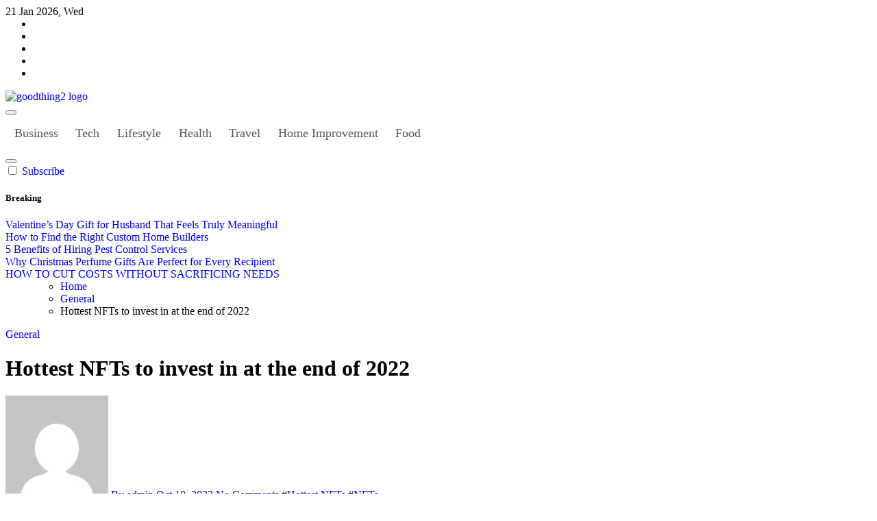

--- FILE ---
content_type: text/html; charset=UTF-8
request_url: https://goodthing2.com/hottest-nfts-to-invest-in-at-the-end-of-2022/
body_size: 41369
content:
<!-- =========================
  Page Breadcrumb   
============================== -->
<!DOCTYPE html>
<html lang="en-US">
<head>
    <meta charset="UTF-8">
    <meta name="viewport" content="width=device-width, initial-scale=1">
    <link rel="profile" href="http://gmpg.org/xfn/11">
        <meta name='robots' content='index, follow, max-image-preview:large, max-snippet:-1, max-video-preview:-1' />

	<!-- This site is optimized with the Yoast SEO plugin v26.8 - https://yoast.com/product/yoast-seo-wordpress/ -->
	<title>Hottest NFTs to invest in at the end of 2022</title>
	<meta name="description" content="If you were enthusiastic about the Bored Ape avatars from last year’s NFT boom on social media, you might be interested in what 2022 brings to the table. Read more." />
	<link rel="canonical" href="https://goodthing2.com/hottest-nfts-to-invest-in-at-the-end-of-2022/" />
	<meta property="og:locale" content="en_US" />
	<meta property="og:type" content="article" />
	<meta property="og:title" content="Hottest NFTs to invest in at the end of 2022" />
	<meta property="og:description" content="If you were enthusiastic about the Bored Ape avatars from last year’s NFT boom on social media, you might be interested in what 2022 brings to the table. Read more." />
	<meta property="og:url" content="https://goodthing2.com/hottest-nfts-to-invest-in-at-the-end-of-2022/" />
	<meta property="og:site_name" content="Good Thing2" />
	<meta property="article:published_time" content="2022-10-10T14:15:58+00:00" />
	<meta name="author" content="admin" />
	<meta name="twitter:card" content="summary_large_image" />
	<meta name="twitter:label1" content="Written by" />
	<meta name="twitter:data1" content="admin" />
	<meta name="twitter:label2" content="Est. reading time" />
	<meta name="twitter:data2" content="5 minutes" />
	<script type="application/ld+json" class="yoast-schema-graph">{"@context":"https://schema.org","@graph":[{"@type":"Article","@id":"https://goodthing2.com/hottest-nfts-to-invest-in-at-the-end-of-2022/#article","isPartOf":{"@id":"https://goodthing2.com/hottest-nfts-to-invest-in-at-the-end-of-2022/"},"author":{"name":"admin","@id":"https://goodthing2.com/#/schema/person/e679fcc3806432e68f8f603ac70820fe"},"headline":"Hottest NFTs to invest in at the end of 2022","datePublished":"2022-10-10T14:15:58+00:00","mainEntityOfPage":{"@id":"https://goodthing2.com/hottest-nfts-to-invest-in-at-the-end-of-2022/"},"wordCount":1037,"commentCount":0,"publisher":{"@id":"https://goodthing2.com/#organization"},"image":{"@id":"https://goodthing2.com/hottest-nfts-to-invest-in-at-the-end-of-2022/#primaryimage"},"thumbnailUrl":"","keywords":["Hottest NFTs","NFTs"],"articleSection":["General"],"inLanguage":"en-US","potentialAction":[{"@type":"CommentAction","name":"Comment","target":["https://goodthing2.com/hottest-nfts-to-invest-in-at-the-end-of-2022/#respond"]}]},{"@type":"WebPage","@id":"https://goodthing2.com/hottest-nfts-to-invest-in-at-the-end-of-2022/","url":"https://goodthing2.com/hottest-nfts-to-invest-in-at-the-end-of-2022/","name":"Hottest NFTs to invest in at the end of 2022","isPartOf":{"@id":"https://goodthing2.com/#website"},"primaryImageOfPage":{"@id":"https://goodthing2.com/hottest-nfts-to-invest-in-at-the-end-of-2022/#primaryimage"},"image":{"@id":"https://goodthing2.com/hottest-nfts-to-invest-in-at-the-end-of-2022/#primaryimage"},"thumbnailUrl":"","datePublished":"2022-10-10T14:15:58+00:00","description":"If you were enthusiastic about the Bored Ape avatars from last year’s NFT boom on social media, you might be interested in what 2022 brings to the table. Read more.","breadcrumb":{"@id":"https://goodthing2.com/hottest-nfts-to-invest-in-at-the-end-of-2022/#breadcrumb"},"inLanguage":"en-US","potentialAction":[{"@type":"ReadAction","target":["https://goodthing2.com/hottest-nfts-to-invest-in-at-the-end-of-2022/"]}]},{"@type":"ImageObject","inLanguage":"en-US","@id":"https://goodthing2.com/hottest-nfts-to-invest-in-at-the-end-of-2022/#primaryimage","url":"","contentUrl":""},{"@type":"BreadcrumbList","@id":"https://goodthing2.com/hottest-nfts-to-invest-in-at-the-end-of-2022/#breadcrumb","itemListElement":[{"@type":"ListItem","position":1,"name":"Home","item":"https://goodthing2.com/"},{"@type":"ListItem","position":2,"name":"Hottest NFTs to invest in at the end of 2022"}]},{"@type":"WebSite","@id":"https://goodthing2.com/#website","url":"https://goodthing2.com/","name":"Good Thing2","description":"My WordPress Blog","publisher":{"@id":"https://goodthing2.com/#organization"},"potentialAction":[{"@type":"SearchAction","target":{"@type":"EntryPoint","urlTemplate":"https://goodthing2.com/?s={search_term_string}"},"query-input":{"@type":"PropertyValueSpecification","valueRequired":true,"valueName":"search_term_string"}}],"inLanguage":"en-US"},{"@type":"Organization","@id":"https://goodthing2.com/#organization","name":"Good Thing2","url":"https://goodthing2.com/","logo":{"@type":"ImageObject","inLanguage":"en-US","@id":"https://goodthing2.com/#/schema/logo/image/","url":"https://goodthing2.com/wp-content/uploads/2022/03/cropped-goodthing2-logo-1.png","contentUrl":"https://goodthing2.com/wp-content/uploads/2022/03/cropped-goodthing2-logo-1.png","width":432,"height":122,"caption":"Good Thing2"},"image":{"@id":"https://goodthing2.com/#/schema/logo/image/"}},{"@type":"Person","@id":"https://goodthing2.com/#/schema/person/e679fcc3806432e68f8f603ac70820fe","name":"admin","image":{"@type":"ImageObject","inLanguage":"en-US","@id":"https://goodthing2.com/#/schema/person/image/","url":"https://secure.gravatar.com/avatar/ddc091ca12e8dfd80cdb82fbeeff3a07894c768fb6bcb223de8b3c40235f2557?s=96&d=mm&r=g","contentUrl":"https://secure.gravatar.com/avatar/ddc091ca12e8dfd80cdb82fbeeff3a07894c768fb6bcb223de8b3c40235f2557?s=96&d=mm&r=g","caption":"admin"},"sameAs":["https://goodthing2.com"],"url":"https://goodthing2.com/author/admin/"}]}</script>
	<!-- / Yoast SEO plugin. -->


<link rel="alternate" type="application/rss+xml" title="Good Thing2 &raquo; Feed" href="https://goodthing2.com/feed/" />
<link rel="alternate" type="application/rss+xml" title="Good Thing2 &raquo; Comments Feed" href="https://goodthing2.com/comments/feed/" />
<link rel="alternate" type="application/rss+xml" title="Good Thing2 &raquo; Hottest NFTs to invest in at the end of 2022 Comments Feed" href="https://goodthing2.com/hottest-nfts-to-invest-in-at-the-end-of-2022/feed/" />
<link rel="alternate" title="oEmbed (JSON)" type="application/json+oembed" href="https://goodthing2.com/wp-json/oembed/1.0/embed?url=https%3A%2F%2Fgoodthing2.com%2Fhottest-nfts-to-invest-in-at-the-end-of-2022%2F" />
<link rel="alternate" title="oEmbed (XML)" type="text/xml+oembed" href="https://goodthing2.com/wp-json/oembed/1.0/embed?url=https%3A%2F%2Fgoodthing2.com%2Fhottest-nfts-to-invest-in-at-the-end-of-2022%2F&#038;format=xml" />
<link rel="preload" href="https://goodthing2.com/wp-content/fonts/inter/UcC73FwrK3iLTeHuS_nVMrMxCp50SjIa2JL7SUc.woff2" as="font" type="font/woff2" crossorigin>
<link rel="preload" href="https://goodthing2.com/wp-content/fonts/inter/UcC73FwrK3iLTeHuS_nVMrMxCp50SjIa0ZL7SUc.woff2" as="font" type="font/woff2" crossorigin>
<link rel="preload" href="https://goodthing2.com/wp-content/fonts/inter/UcC73FwrK3iLTeHuS_nVMrMxCp50SjIa2ZL7SUc.woff2" as="font" type="font/woff2" crossorigin>
<link rel="preload" href="https://goodthing2.com/wp-content/fonts/inter/UcC73FwrK3iLTeHuS_nVMrMxCp50SjIa1pL7SUc.woff2" as="font" type="font/woff2" crossorigin>
<link rel="preload" href="https://goodthing2.com/wp-content/fonts/inter/UcC73FwrK3iLTeHuS_nVMrMxCp50SjIa2pL7SUc.woff2" as="font" type="font/woff2" crossorigin>
<link rel="preload" href="https://goodthing2.com/wp-content/fonts/inter/UcC73FwrK3iLTeHuS_nVMrMxCp50SjIa25L7SUc.woff2" as="font" type="font/woff2" crossorigin>
<link rel="preload" href="https://goodthing2.com/wp-content/fonts/inter/UcC73FwrK3iLTeHuS_nVMrMxCp50SjIa1ZL7.woff2" as="font" type="font/woff2" crossorigin>
<link rel="preload" href="https://goodthing2.com/wp-content/fonts/jost/92zatBhPNqw73oDd4iYl.woff2" as="font" type="font/woff2" crossorigin>
<link rel="preload" href="https://goodthing2.com/wp-content/fonts/jost/92zatBhPNqw73ord4iYl.woff2" as="font" type="font/woff2" crossorigin>
<link rel="preload" href="https://goodthing2.com/wp-content/fonts/jost/92zatBhPNqw73oTd4g.woff2" as="font" type="font/woff2" crossorigin>
<link rel="preload" href="https://goodthing2.com/wp-content/fonts/kalam/YA9Qr0Wd4kDdMtD6GjLNkiQ4tg.woff2" as="font" type="font/woff2" crossorigin>
<link rel="preload" href="https://goodthing2.com/wp-content/fonts/kalam/YA9Qr0Wd4kDdMtD6GjLCkiQ4tg.woff2" as="font" type="font/woff2" crossorigin>
<link rel="preload" href="https://goodthing2.com/wp-content/fonts/kalam/YA9Qr0Wd4kDdMtD6GjLMkiQ.woff2" as="font" type="font/woff2" crossorigin>
<link rel="preload" href="https://goodthing2.com/wp-content/fonts/kalam/YA9dr0Wd4kDdMthQOCfzsw.woff2" as="font" type="font/woff2" crossorigin>
<link rel="preload" href="https://goodthing2.com/wp-content/fonts/kalam/YA9dr0Wd4kDdMthfOCfzsw.woff2" as="font" type="font/woff2" crossorigin>
<link rel="preload" href="https://goodthing2.com/wp-content/fonts/kalam/YA9dr0Wd4kDdMthROCc.woff2" as="font" type="font/woff2" crossorigin>
<link rel="preload" href="https://goodthing2.com/wp-content/fonts/kalam/YA9Qr0Wd4kDdMtDqHTLNkiQ4tg.woff2" as="font" type="font/woff2" crossorigin>
<link rel="preload" href="https://goodthing2.com/wp-content/fonts/kalam/YA9Qr0Wd4kDdMtDqHTLCkiQ4tg.woff2" as="font" type="font/woff2" crossorigin>
<link rel="preload" href="https://goodthing2.com/wp-content/fonts/kalam/YA9Qr0Wd4kDdMtDqHTLMkiQ.woff2" as="font" type="font/woff2" crossorigin>
<link rel="preload" href="https://goodthing2.com/wp-content/fonts/lato/S6u8w4BMUTPHh30AUi-qJCY.woff2" as="font" type="font/woff2" crossorigin>
<link rel="preload" href="https://goodthing2.com/wp-content/fonts/lato/S6u8w4BMUTPHh30AXC-q.woff2" as="font" type="font/woff2" crossorigin>
<link rel="preload" href="https://goodthing2.com/wp-content/fonts/lato/S6u9w4BMUTPHh7USSwaPGR_p.woff2" as="font" type="font/woff2" crossorigin>
<link rel="preload" href="https://goodthing2.com/wp-content/fonts/lato/S6u9w4BMUTPHh7USSwiPGQ.woff2" as="font" type="font/woff2" crossorigin>
<link rel="preload" href="https://goodthing2.com/wp-content/fonts/lato/S6uyw4BMUTPHjxAwXjeu.woff2" as="font" type="font/woff2" crossorigin>
<link rel="preload" href="https://goodthing2.com/wp-content/fonts/lato/S6uyw4BMUTPHjx4wXg.woff2" as="font" type="font/woff2" crossorigin>
<link rel="preload" href="https://goodthing2.com/wp-content/fonts/lato/S6u9w4BMUTPHh6UVSwaPGR_p.woff2" as="font" type="font/woff2" crossorigin>
<link rel="preload" href="https://goodthing2.com/wp-content/fonts/lato/S6u9w4BMUTPHh6UVSwiPGQ.woff2" as="font" type="font/woff2" crossorigin>
<link rel="preload" href="https://goodthing2.com/wp-content/fonts/lato/S6u9w4BMUTPHh50XSwaPGR_p.woff2" as="font" type="font/woff2" crossorigin>
<link rel="preload" href="https://goodthing2.com/wp-content/fonts/lato/S6u9w4BMUTPHh50XSwiPGQ.woff2" as="font" type="font/woff2" crossorigin>
<link rel="preload" href="https://goodthing2.com/wp-content/fonts/noto-serif/ga6daw1J5X9T9RW6j9bNVls-hfgvz8JcMofYTYf3D33Esw.woff2" as="font" type="font/woff2" crossorigin>
<link rel="preload" href="https://goodthing2.com/wp-content/fonts/noto-serif/ga6daw1J5X9T9RW6j9bNVls-hfgvz8JcMofYTYf-D33Esw.woff2" as="font" type="font/woff2" crossorigin>
<link rel="preload" href="https://goodthing2.com/wp-content/fonts/noto-serif/ga6daw1J5X9T9RW6j9bNVls-hfgvz8JcMofYTYf2D33Esw.woff2" as="font" type="font/woff2" crossorigin>
<link rel="preload" href="https://goodthing2.com/wp-content/fonts/noto-serif/ga6daw1J5X9T9RW6j9bNVls-hfgvz8JcMofYTYf5D33Esw.woff2" as="font" type="font/woff2" crossorigin>
<link rel="preload" href="https://goodthing2.com/wp-content/fonts/noto-serif/ga6daw1J5X9T9RW6j9bNVls-hfgvz8JcMofYTYeGD33Esw.woff2" as="font" type="font/woff2" crossorigin>
<link rel="preload" href="https://goodthing2.com/wp-content/fonts/noto-serif/ga6daw1J5X9T9RW6j9bNVls-hfgvz8JcMofYTYf1D33Esw.woff2" as="font" type="font/woff2" crossorigin>
<link rel="preload" href="https://goodthing2.com/wp-content/fonts/noto-serif/ga6daw1J5X9T9RW6j9bNVls-hfgvz8JcMofYTYf0D33Esw.woff2" as="font" type="font/woff2" crossorigin>
<link rel="preload" href="https://goodthing2.com/wp-content/fonts/noto-serif/ga6daw1J5X9T9RW6j9bNVls-hfgvz8JcMofYTYf6D30.woff2" as="font" type="font/woff2" crossorigin>
<link rel="preload" href="https://goodthing2.com/wp-content/fonts/open-sans/memvYaGs126MiZpBA-UvWbX2vVnXBbObj2OVTSKmu1aB.woff2" as="font" type="font/woff2" crossorigin>
<link rel="preload" href="https://goodthing2.com/wp-content/fonts/open-sans/memvYaGs126MiZpBA-UvWbX2vVnXBbObj2OVTSumu1aB.woff2" as="font" type="font/woff2" crossorigin>
<link rel="preload" href="https://goodthing2.com/wp-content/fonts/open-sans/memvYaGs126MiZpBA-UvWbX2vVnXBbObj2OVTSOmu1aB.woff2" as="font" type="font/woff2" crossorigin>
<link rel="preload" href="https://goodthing2.com/wp-content/fonts/open-sans/memvYaGs126MiZpBA-UvWbX2vVnXBbObj2OVTSymu1aB.woff2" as="font" type="font/woff2" crossorigin>
<link rel="preload" href="https://goodthing2.com/wp-content/fonts/open-sans/memvYaGs126MiZpBA-UvWbX2vVnXBbObj2OVTS2mu1aB.woff2" as="font" type="font/woff2" crossorigin>
<link rel="preload" href="https://goodthing2.com/wp-content/fonts/open-sans/memvYaGs126MiZpBA-UvWbX2vVnXBbObj2OVTVOmu1aB.woff2" as="font" type="font/woff2" crossorigin>
<link rel="preload" href="https://goodthing2.com/wp-content/fonts/open-sans/memvYaGs126MiZpBA-UvWbX2vVnXBbObj2OVTUGmu1aB.woff2" as="font" type="font/woff2" crossorigin>
<link rel="preload" href="https://goodthing2.com/wp-content/fonts/open-sans/memvYaGs126MiZpBA-UvWbX2vVnXBbObj2OVTSCmu1aB.woff2" as="font" type="font/woff2" crossorigin>
<link rel="preload" href="https://goodthing2.com/wp-content/fonts/open-sans/memvYaGs126MiZpBA-UvWbX2vVnXBbObj2OVTSGmu1aB.woff2" as="font" type="font/woff2" crossorigin>
<link rel="preload" href="https://goodthing2.com/wp-content/fonts/open-sans/memvYaGs126MiZpBA-UvWbX2vVnXBbObj2OVTS-muw.woff2" as="font" type="font/woff2" crossorigin>
<link rel="preload" href="https://goodthing2.com/wp-content/fonts/outfit/QGYvz_MVcBeNP4NJuktqQ4E.woff2" as="font" type="font/woff2" crossorigin>
<link rel="preload" href="https://goodthing2.com/wp-content/fonts/outfit/QGYvz_MVcBeNP4NJtEtq.woff2" as="font" type="font/woff2" crossorigin>
<link rel="preload" href="https://goodthing2.com/wp-content/fonts/poppins/pxiGyp8kv8JHgFVrLPTucXtAKPY.woff2" as="font" type="font/woff2" crossorigin>
<link rel="preload" href="https://goodthing2.com/wp-content/fonts/poppins/pxiGyp8kv8JHgFVrLPTufntAKPY.woff2" as="font" type="font/woff2" crossorigin>
<link rel="preload" href="https://goodthing2.com/wp-content/fonts/poppins/pxiGyp8kv8JHgFVrLPTucHtA.woff2" as="font" type="font/woff2" crossorigin>
<link rel="preload" href="https://goodthing2.com/wp-content/fonts/poppins/pxiByp8kv8JHgFVrLFj_Z11lFc-K.woff2" as="font" type="font/woff2" crossorigin>
<link rel="preload" href="https://goodthing2.com/wp-content/fonts/poppins/pxiByp8kv8JHgFVrLFj_Z1JlFc-K.woff2" as="font" type="font/woff2" crossorigin>
<link rel="preload" href="https://goodthing2.com/wp-content/fonts/poppins/pxiByp8kv8JHgFVrLFj_Z1xlFQ.woff2" as="font" type="font/woff2" crossorigin>
<link rel="preload" href="https://goodthing2.com/wp-content/fonts/poppins/pxiByp8kv8JHgFVrLDz8Z11lFc-K.woff2" as="font" type="font/woff2" crossorigin>
<link rel="preload" href="https://goodthing2.com/wp-content/fonts/poppins/pxiByp8kv8JHgFVrLDz8Z1JlFc-K.woff2" as="font" type="font/woff2" crossorigin>
<link rel="preload" href="https://goodthing2.com/wp-content/fonts/poppins/pxiByp8kv8JHgFVrLDz8Z1xlFQ.woff2" as="font" type="font/woff2" crossorigin>
<link rel="preload" href="https://goodthing2.com/wp-content/fonts/poppins/pxiEyp8kv8JHgFVrJJbecmNE.woff2" as="font" type="font/woff2" crossorigin>
<link rel="preload" href="https://goodthing2.com/wp-content/fonts/poppins/pxiEyp8kv8JHgFVrJJnecmNE.woff2" as="font" type="font/woff2" crossorigin>
<link rel="preload" href="https://goodthing2.com/wp-content/fonts/poppins/pxiEyp8kv8JHgFVrJJfecg.woff2" as="font" type="font/woff2" crossorigin>
<link rel="preload" href="https://goodthing2.com/wp-content/fonts/poppins/pxiByp8kv8JHgFVrLGT9Z11lFc-K.woff2" as="font" type="font/woff2" crossorigin>
<link rel="preload" href="https://goodthing2.com/wp-content/fonts/poppins/pxiByp8kv8JHgFVrLGT9Z1JlFc-K.woff2" as="font" type="font/woff2" crossorigin>
<link rel="preload" href="https://goodthing2.com/wp-content/fonts/poppins/pxiByp8kv8JHgFVrLGT9Z1xlFQ.woff2" as="font" type="font/woff2" crossorigin>
<link rel="preload" href="https://goodthing2.com/wp-content/fonts/poppins/pxiByp8kv8JHgFVrLEj6Z11lFc-K.woff2" as="font" type="font/woff2" crossorigin>
<link rel="preload" href="https://goodthing2.com/wp-content/fonts/poppins/pxiByp8kv8JHgFVrLEj6Z1JlFc-K.woff2" as="font" type="font/woff2" crossorigin>
<link rel="preload" href="https://goodthing2.com/wp-content/fonts/poppins/pxiByp8kv8JHgFVrLEj6Z1xlFQ.woff2" as="font" type="font/woff2" crossorigin>
<link rel="preload" href="https://goodthing2.com/wp-content/fonts/poppins/pxiByp8kv8JHgFVrLCz7Z11lFc-K.woff2" as="font" type="font/woff2" crossorigin>
<link rel="preload" href="https://goodthing2.com/wp-content/fonts/poppins/pxiByp8kv8JHgFVrLCz7Z1JlFc-K.woff2" as="font" type="font/woff2" crossorigin>
<link rel="preload" href="https://goodthing2.com/wp-content/fonts/poppins/pxiByp8kv8JHgFVrLCz7Z1xlFQ.woff2" as="font" type="font/woff2" crossorigin>
<link rel="preload" href="https://goodthing2.com/wp-content/fonts/poppins/pxiByp8kv8JHgFVrLDD4Z11lFc-K.woff2" as="font" type="font/woff2" crossorigin>
<link rel="preload" href="https://goodthing2.com/wp-content/fonts/poppins/pxiByp8kv8JHgFVrLDD4Z1JlFc-K.woff2" as="font" type="font/woff2" crossorigin>
<link rel="preload" href="https://goodthing2.com/wp-content/fonts/poppins/pxiByp8kv8JHgFVrLDD4Z1xlFQ.woff2" as="font" type="font/woff2" crossorigin>
<link rel="preload" href="https://goodthing2.com/wp-content/fonts/poppins/pxiByp8kv8JHgFVrLBT5Z11lFc-K.woff2" as="font" type="font/woff2" crossorigin>
<link rel="preload" href="https://goodthing2.com/wp-content/fonts/poppins/pxiByp8kv8JHgFVrLBT5Z1JlFc-K.woff2" as="font" type="font/woff2" crossorigin>
<link rel="preload" href="https://goodthing2.com/wp-content/fonts/poppins/pxiByp8kv8JHgFVrLBT5Z1xlFQ.woff2" as="font" type="font/woff2" crossorigin>
<link rel="preload" href="https://goodthing2.com/wp-content/fonts/raleway/1Ptug8zYS_SKggPNyCAIT5lu.woff2" as="font" type="font/woff2" crossorigin>
<link rel="preload" href="https://goodthing2.com/wp-content/fonts/raleway/1Ptug8zYS_SKggPNyCkIT5lu.woff2" as="font" type="font/woff2" crossorigin>
<link rel="preload" href="https://goodthing2.com/wp-content/fonts/raleway/1Ptug8zYS_SKggPNyCIIT5lu.woff2" as="font" type="font/woff2" crossorigin>
<link rel="preload" href="https://goodthing2.com/wp-content/fonts/raleway/1Ptug8zYS_SKggPNyCMIT5lu.woff2" as="font" type="font/woff2" crossorigin>
<link rel="preload" href="https://goodthing2.com/wp-content/fonts/raleway/1Ptug8zYS_SKggPNyC0ITw.woff2" as="font" type="font/woff2" crossorigin>
<link rel="preload" href="https://goodthing2.com/wp-content/fonts/roboto/KFO7CnqEu92Fr1ME7kSn66aGLdTylUAMa3GUBGEe.woff2" as="font" type="font/woff2" crossorigin>
<link rel="preload" href="https://goodthing2.com/wp-content/fonts/roboto/KFO7CnqEu92Fr1ME7kSn66aGLdTylUAMa3iUBGEe.woff2" as="font" type="font/woff2" crossorigin>
<link rel="preload" href="https://goodthing2.com/wp-content/fonts/roboto/KFO7CnqEu92Fr1ME7kSn66aGLdTylUAMa3CUBGEe.woff2" as="font" type="font/woff2" crossorigin>
<link rel="preload" href="https://goodthing2.com/wp-content/fonts/roboto/KFO7CnqEu92Fr1ME7kSn66aGLdTylUAMa3-UBGEe.woff2" as="font" type="font/woff2" crossorigin>
<link rel="preload" href="https://goodthing2.com/wp-content/fonts/roboto/KFO7CnqEu92Fr1ME7kSn66aGLdTylUAMawCUBGEe.woff2" as="font" type="font/woff2" crossorigin>
<link rel="preload" href="https://goodthing2.com/wp-content/fonts/roboto/KFO7CnqEu92Fr1ME7kSn66aGLdTylUAMaxKUBGEe.woff2" as="font" type="font/woff2" crossorigin>
<link rel="preload" href="https://goodthing2.com/wp-content/fonts/roboto/KFO7CnqEu92Fr1ME7kSn66aGLdTylUAMa3OUBGEe.woff2" as="font" type="font/woff2" crossorigin>
<link rel="preload" href="https://goodthing2.com/wp-content/fonts/roboto/KFO7CnqEu92Fr1ME7kSn66aGLdTylUAMa3KUBGEe.woff2" as="font" type="font/woff2" crossorigin>
<link rel="preload" href="https://goodthing2.com/wp-content/fonts/roboto/KFO7CnqEu92Fr1ME7kSn66aGLdTylUAMa3yUBA.woff2" as="font" type="font/woff2" crossorigin>
<link rel="preload" href="https://goodthing2.com/wp-content/fonts/rokkitt/qFdE35qfgYFjGy5hkEmCdubL.woff2" as="font" type="font/woff2" crossorigin>
<link rel="preload" href="https://goodthing2.com/wp-content/fonts/rokkitt/qFdE35qfgYFjGy5hkEiCdubL.woff2" as="font" type="font/woff2" crossorigin>
<link rel="preload" href="https://goodthing2.com/wp-content/fonts/rokkitt/qFdE35qfgYFjGy5hkEaCdg.woff2" as="font" type="font/woff2" crossorigin>
<style id='wp-img-auto-sizes-contain-inline-css' type='text/css'>
img:is([sizes=auto i],[sizes^="auto," i]){contain-intrinsic-size:3000px 1500px}
/*# sourceURL=wp-img-auto-sizes-contain-inline-css */
</style>

<link rel='stylesheet' id='newsxo-theme-fonts-css' href='https://goodthing2.com/wp-content/fonts/320b069d05f2835c2f23a9759ffb4274.css?ver=20201110' type='text/css' media='all' />
<style id='wp-emoji-styles-inline-css' type='text/css'>

	img.wp-smiley, img.emoji {
		display: inline !important;
		border: none !important;
		box-shadow: none !important;
		height: 1em !important;
		width: 1em !important;
		margin: 0 0.07em !important;
		vertical-align: -0.1em !important;
		background: none !important;
		padding: 0 !important;
	}
/*# sourceURL=wp-emoji-styles-inline-css */
</style>
<link rel='stylesheet' id='wp-block-library-css' href='https://goodthing2.com/wp-includes/css/dist/block-library/style.min.css?ver=6.9' type='text/css' media='all' />
<style id='wp-block-gallery-inline-css' type='text/css'>
.blocks-gallery-grid:not(.has-nested-images),.wp-block-gallery:not(.has-nested-images){display:flex;flex-wrap:wrap;list-style-type:none;margin:0;padding:0}.blocks-gallery-grid:not(.has-nested-images) .blocks-gallery-image,.blocks-gallery-grid:not(.has-nested-images) .blocks-gallery-item,.wp-block-gallery:not(.has-nested-images) .blocks-gallery-image,.wp-block-gallery:not(.has-nested-images) .blocks-gallery-item{display:flex;flex-direction:column;flex-grow:1;justify-content:center;margin:0 1em 1em 0;position:relative;width:calc(50% - 1em)}.blocks-gallery-grid:not(.has-nested-images) .blocks-gallery-image:nth-of-type(2n),.blocks-gallery-grid:not(.has-nested-images) .blocks-gallery-item:nth-of-type(2n),.wp-block-gallery:not(.has-nested-images) .blocks-gallery-image:nth-of-type(2n),.wp-block-gallery:not(.has-nested-images) .blocks-gallery-item:nth-of-type(2n){margin-right:0}.blocks-gallery-grid:not(.has-nested-images) .blocks-gallery-image figure,.blocks-gallery-grid:not(.has-nested-images) .blocks-gallery-item figure,.wp-block-gallery:not(.has-nested-images) .blocks-gallery-image figure,.wp-block-gallery:not(.has-nested-images) .blocks-gallery-item figure{align-items:flex-end;display:flex;height:100%;justify-content:flex-start;margin:0}.blocks-gallery-grid:not(.has-nested-images) .blocks-gallery-image img,.blocks-gallery-grid:not(.has-nested-images) .blocks-gallery-item img,.wp-block-gallery:not(.has-nested-images) .blocks-gallery-image img,.wp-block-gallery:not(.has-nested-images) .blocks-gallery-item img{display:block;height:auto;max-width:100%;width:auto}.blocks-gallery-grid:not(.has-nested-images) .blocks-gallery-image figcaption,.blocks-gallery-grid:not(.has-nested-images) .blocks-gallery-item figcaption,.wp-block-gallery:not(.has-nested-images) .blocks-gallery-image figcaption,.wp-block-gallery:not(.has-nested-images) .blocks-gallery-item figcaption{background:linear-gradient(0deg,#000000b3,#0000004d 70%,#0000);bottom:0;box-sizing:border-box;color:#fff;font-size:.8em;margin:0;max-height:100%;overflow:auto;padding:3em .77em .7em;position:absolute;text-align:center;width:100%;z-index:2}.blocks-gallery-grid:not(.has-nested-images) .blocks-gallery-image figcaption img,.blocks-gallery-grid:not(.has-nested-images) .blocks-gallery-item figcaption img,.wp-block-gallery:not(.has-nested-images) .blocks-gallery-image figcaption img,.wp-block-gallery:not(.has-nested-images) .blocks-gallery-item figcaption img{display:inline}.blocks-gallery-grid:not(.has-nested-images) figcaption,.wp-block-gallery:not(.has-nested-images) figcaption{flex-grow:1}.blocks-gallery-grid:not(.has-nested-images).is-cropped .blocks-gallery-image a,.blocks-gallery-grid:not(.has-nested-images).is-cropped .blocks-gallery-image img,.blocks-gallery-grid:not(.has-nested-images).is-cropped .blocks-gallery-item a,.blocks-gallery-grid:not(.has-nested-images).is-cropped .blocks-gallery-item img,.wp-block-gallery:not(.has-nested-images).is-cropped .blocks-gallery-image a,.wp-block-gallery:not(.has-nested-images).is-cropped .blocks-gallery-image img,.wp-block-gallery:not(.has-nested-images).is-cropped .blocks-gallery-item a,.wp-block-gallery:not(.has-nested-images).is-cropped .blocks-gallery-item img{flex:1;height:100%;object-fit:cover;width:100%}.blocks-gallery-grid:not(.has-nested-images).columns-1 .blocks-gallery-image,.blocks-gallery-grid:not(.has-nested-images).columns-1 .blocks-gallery-item,.wp-block-gallery:not(.has-nested-images).columns-1 .blocks-gallery-image,.wp-block-gallery:not(.has-nested-images).columns-1 .blocks-gallery-item{margin-right:0;width:100%}@media (min-width:600px){.blocks-gallery-grid:not(.has-nested-images).columns-3 .blocks-gallery-image,.blocks-gallery-grid:not(.has-nested-images).columns-3 .blocks-gallery-item,.wp-block-gallery:not(.has-nested-images).columns-3 .blocks-gallery-image,.wp-block-gallery:not(.has-nested-images).columns-3 .blocks-gallery-item{margin-right:1em;width:calc(33.33333% - .66667em)}.blocks-gallery-grid:not(.has-nested-images).columns-4 .blocks-gallery-image,.blocks-gallery-grid:not(.has-nested-images).columns-4 .blocks-gallery-item,.wp-block-gallery:not(.has-nested-images).columns-4 .blocks-gallery-image,.wp-block-gallery:not(.has-nested-images).columns-4 .blocks-gallery-item{margin-right:1em;width:calc(25% - .75em)}.blocks-gallery-grid:not(.has-nested-images).columns-5 .blocks-gallery-image,.blocks-gallery-grid:not(.has-nested-images).columns-5 .blocks-gallery-item,.wp-block-gallery:not(.has-nested-images).columns-5 .blocks-gallery-image,.wp-block-gallery:not(.has-nested-images).columns-5 .blocks-gallery-item{margin-right:1em;width:calc(20% - .8em)}.blocks-gallery-grid:not(.has-nested-images).columns-6 .blocks-gallery-image,.blocks-gallery-grid:not(.has-nested-images).columns-6 .blocks-gallery-item,.wp-block-gallery:not(.has-nested-images).columns-6 .blocks-gallery-image,.wp-block-gallery:not(.has-nested-images).columns-6 .blocks-gallery-item{margin-right:1em;width:calc(16.66667% - .83333em)}.blocks-gallery-grid:not(.has-nested-images).columns-7 .blocks-gallery-image,.blocks-gallery-grid:not(.has-nested-images).columns-7 .blocks-gallery-item,.wp-block-gallery:not(.has-nested-images).columns-7 .blocks-gallery-image,.wp-block-gallery:not(.has-nested-images).columns-7 .blocks-gallery-item{margin-right:1em;width:calc(14.28571% - .85714em)}.blocks-gallery-grid:not(.has-nested-images).columns-8 .blocks-gallery-image,.blocks-gallery-grid:not(.has-nested-images).columns-8 .blocks-gallery-item,.wp-block-gallery:not(.has-nested-images).columns-8 .blocks-gallery-image,.wp-block-gallery:not(.has-nested-images).columns-8 .blocks-gallery-item{margin-right:1em;width:calc(12.5% - .875em)}.blocks-gallery-grid:not(.has-nested-images).columns-1 .blocks-gallery-image:nth-of-type(1n),.blocks-gallery-grid:not(.has-nested-images).columns-1 .blocks-gallery-item:nth-of-type(1n),.blocks-gallery-grid:not(.has-nested-images).columns-2 .blocks-gallery-image:nth-of-type(2n),.blocks-gallery-grid:not(.has-nested-images).columns-2 .blocks-gallery-item:nth-of-type(2n),.blocks-gallery-grid:not(.has-nested-images).columns-3 .blocks-gallery-image:nth-of-type(3n),.blocks-gallery-grid:not(.has-nested-images).columns-3 .blocks-gallery-item:nth-of-type(3n),.blocks-gallery-grid:not(.has-nested-images).columns-4 .blocks-gallery-image:nth-of-type(4n),.blocks-gallery-grid:not(.has-nested-images).columns-4 .blocks-gallery-item:nth-of-type(4n),.blocks-gallery-grid:not(.has-nested-images).columns-5 .blocks-gallery-image:nth-of-type(5n),.blocks-gallery-grid:not(.has-nested-images).columns-5 .blocks-gallery-item:nth-of-type(5n),.blocks-gallery-grid:not(.has-nested-images).columns-6 .blocks-gallery-image:nth-of-type(6n),.blocks-gallery-grid:not(.has-nested-images).columns-6 .blocks-gallery-item:nth-of-type(6n),.blocks-gallery-grid:not(.has-nested-images).columns-7 .blocks-gallery-image:nth-of-type(7n),.blocks-gallery-grid:not(.has-nested-images).columns-7 .blocks-gallery-item:nth-of-type(7n),.blocks-gallery-grid:not(.has-nested-images).columns-8 .blocks-gallery-image:nth-of-type(8n),.blocks-gallery-grid:not(.has-nested-images).columns-8 .blocks-gallery-item:nth-of-type(8n),.wp-block-gallery:not(.has-nested-images).columns-1 .blocks-gallery-image:nth-of-type(1n),.wp-block-gallery:not(.has-nested-images).columns-1 .blocks-gallery-item:nth-of-type(1n),.wp-block-gallery:not(.has-nested-images).columns-2 .blocks-gallery-image:nth-of-type(2n),.wp-block-gallery:not(.has-nested-images).columns-2 .blocks-gallery-item:nth-of-type(2n),.wp-block-gallery:not(.has-nested-images).columns-3 .blocks-gallery-image:nth-of-type(3n),.wp-block-gallery:not(.has-nested-images).columns-3 .blocks-gallery-item:nth-of-type(3n),.wp-block-gallery:not(.has-nested-images).columns-4 .blocks-gallery-image:nth-of-type(4n),.wp-block-gallery:not(.has-nested-images).columns-4 .blocks-gallery-item:nth-of-type(4n),.wp-block-gallery:not(.has-nested-images).columns-5 .blocks-gallery-image:nth-of-type(5n),.wp-block-gallery:not(.has-nested-images).columns-5 .blocks-gallery-item:nth-of-type(5n),.wp-block-gallery:not(.has-nested-images).columns-6 .blocks-gallery-image:nth-of-type(6n),.wp-block-gallery:not(.has-nested-images).columns-6 .blocks-gallery-item:nth-of-type(6n),.wp-block-gallery:not(.has-nested-images).columns-7 .blocks-gallery-image:nth-of-type(7n),.wp-block-gallery:not(.has-nested-images).columns-7 .blocks-gallery-item:nth-of-type(7n),.wp-block-gallery:not(.has-nested-images).columns-8 .blocks-gallery-image:nth-of-type(8n),.wp-block-gallery:not(.has-nested-images).columns-8 .blocks-gallery-item:nth-of-type(8n){margin-right:0}}.blocks-gallery-grid:not(.has-nested-images) .blocks-gallery-image:last-child,.blocks-gallery-grid:not(.has-nested-images) .blocks-gallery-item:last-child,.wp-block-gallery:not(.has-nested-images) .blocks-gallery-image:last-child,.wp-block-gallery:not(.has-nested-images) .blocks-gallery-item:last-child{margin-right:0}.blocks-gallery-grid:not(.has-nested-images).alignleft,.blocks-gallery-grid:not(.has-nested-images).alignright,.wp-block-gallery:not(.has-nested-images).alignleft,.wp-block-gallery:not(.has-nested-images).alignright{max-width:420px;width:100%}.blocks-gallery-grid:not(.has-nested-images).aligncenter .blocks-gallery-item figure,.wp-block-gallery:not(.has-nested-images).aligncenter .blocks-gallery-item figure{justify-content:center}.wp-block-gallery:not(.is-cropped) .blocks-gallery-item{align-self:flex-start}figure.wp-block-gallery.has-nested-images{align-items:normal}.wp-block-gallery.has-nested-images figure.wp-block-image:not(#individual-image){margin:0;width:calc(50% - var(--wp--style--unstable-gallery-gap, 16px)/2)}.wp-block-gallery.has-nested-images figure.wp-block-image{box-sizing:border-box;display:flex;flex-direction:column;flex-grow:1;justify-content:center;max-width:100%;position:relative}.wp-block-gallery.has-nested-images figure.wp-block-image>a,.wp-block-gallery.has-nested-images figure.wp-block-image>div{flex-direction:column;flex-grow:1;margin:0}.wp-block-gallery.has-nested-images figure.wp-block-image img{display:block;height:auto;max-width:100%!important;width:auto}.wp-block-gallery.has-nested-images figure.wp-block-image figcaption,.wp-block-gallery.has-nested-images figure.wp-block-image:has(figcaption):before{bottom:0;left:0;max-height:100%;position:absolute;right:0}.wp-block-gallery.has-nested-images figure.wp-block-image:has(figcaption):before{backdrop-filter:blur(3px);content:"";height:100%;-webkit-mask-image:linear-gradient(0deg,#000 20%,#0000);mask-image:linear-gradient(0deg,#000 20%,#0000);max-height:40%;pointer-events:none}.wp-block-gallery.has-nested-images figure.wp-block-image figcaption{box-sizing:border-box;color:#fff;font-size:13px;margin:0;overflow:auto;padding:1em;text-align:center;text-shadow:0 0 1.5px #000}.wp-block-gallery.has-nested-images figure.wp-block-image figcaption::-webkit-scrollbar{height:12px;width:12px}.wp-block-gallery.has-nested-images figure.wp-block-image figcaption::-webkit-scrollbar-track{background-color:initial}.wp-block-gallery.has-nested-images figure.wp-block-image figcaption::-webkit-scrollbar-thumb{background-clip:padding-box;background-color:initial;border:3px solid #0000;border-radius:8px}.wp-block-gallery.has-nested-images figure.wp-block-image figcaption:focus-within::-webkit-scrollbar-thumb,.wp-block-gallery.has-nested-images figure.wp-block-image figcaption:focus::-webkit-scrollbar-thumb,.wp-block-gallery.has-nested-images figure.wp-block-image figcaption:hover::-webkit-scrollbar-thumb{background-color:#fffc}.wp-block-gallery.has-nested-images figure.wp-block-image figcaption{scrollbar-color:#0000 #0000;scrollbar-gutter:stable both-edges;scrollbar-width:thin}.wp-block-gallery.has-nested-images figure.wp-block-image figcaption:focus,.wp-block-gallery.has-nested-images figure.wp-block-image figcaption:focus-within,.wp-block-gallery.has-nested-images figure.wp-block-image figcaption:hover{scrollbar-color:#fffc #0000}.wp-block-gallery.has-nested-images figure.wp-block-image figcaption{will-change:transform}@media (hover:none){.wp-block-gallery.has-nested-images figure.wp-block-image figcaption{scrollbar-color:#fffc #0000}}.wp-block-gallery.has-nested-images figure.wp-block-image figcaption{background:linear-gradient(0deg,#0006,#0000)}.wp-block-gallery.has-nested-images figure.wp-block-image figcaption img{display:inline}.wp-block-gallery.has-nested-images figure.wp-block-image figcaption a{color:inherit}.wp-block-gallery.has-nested-images figure.wp-block-image.has-custom-border img{box-sizing:border-box}.wp-block-gallery.has-nested-images figure.wp-block-image.has-custom-border>a,.wp-block-gallery.has-nested-images figure.wp-block-image.has-custom-border>div,.wp-block-gallery.has-nested-images figure.wp-block-image.is-style-rounded>a,.wp-block-gallery.has-nested-images figure.wp-block-image.is-style-rounded>div{flex:1 1 auto}.wp-block-gallery.has-nested-images figure.wp-block-image.has-custom-border figcaption,.wp-block-gallery.has-nested-images figure.wp-block-image.is-style-rounded figcaption{background:none;color:inherit;flex:initial;margin:0;padding:10px 10px 9px;position:relative;text-shadow:none}.wp-block-gallery.has-nested-images figure.wp-block-image.has-custom-border:before,.wp-block-gallery.has-nested-images figure.wp-block-image.is-style-rounded:before{content:none}.wp-block-gallery.has-nested-images figcaption{flex-basis:100%;flex-grow:1;text-align:center}.wp-block-gallery.has-nested-images:not(.is-cropped) figure.wp-block-image:not(#individual-image){margin-bottom:auto;margin-top:0}.wp-block-gallery.has-nested-images.is-cropped figure.wp-block-image:not(#individual-image){align-self:inherit}.wp-block-gallery.has-nested-images.is-cropped figure.wp-block-image:not(#individual-image)>a,.wp-block-gallery.has-nested-images.is-cropped figure.wp-block-image:not(#individual-image)>div:not(.components-drop-zone){display:flex}.wp-block-gallery.has-nested-images.is-cropped figure.wp-block-image:not(#individual-image) a,.wp-block-gallery.has-nested-images.is-cropped figure.wp-block-image:not(#individual-image) img{flex:1 0 0%;height:100%;object-fit:cover;width:100%}.wp-block-gallery.has-nested-images.columns-1 figure.wp-block-image:not(#individual-image){width:100%}@media (min-width:600px){.wp-block-gallery.has-nested-images.columns-3 figure.wp-block-image:not(#individual-image){width:calc(33.33333% - var(--wp--style--unstable-gallery-gap, 16px)*.66667)}.wp-block-gallery.has-nested-images.columns-4 figure.wp-block-image:not(#individual-image){width:calc(25% - var(--wp--style--unstable-gallery-gap, 16px)*.75)}.wp-block-gallery.has-nested-images.columns-5 figure.wp-block-image:not(#individual-image){width:calc(20% - var(--wp--style--unstable-gallery-gap, 16px)*.8)}.wp-block-gallery.has-nested-images.columns-6 figure.wp-block-image:not(#individual-image){width:calc(16.66667% - var(--wp--style--unstable-gallery-gap, 16px)*.83333)}.wp-block-gallery.has-nested-images.columns-7 figure.wp-block-image:not(#individual-image){width:calc(14.28571% - var(--wp--style--unstable-gallery-gap, 16px)*.85714)}.wp-block-gallery.has-nested-images.columns-8 figure.wp-block-image:not(#individual-image){width:calc(12.5% - var(--wp--style--unstable-gallery-gap, 16px)*.875)}.wp-block-gallery.has-nested-images.columns-default figure.wp-block-image:not(#individual-image){width:calc(33.33% - var(--wp--style--unstable-gallery-gap, 16px)*.66667)}.wp-block-gallery.has-nested-images.columns-default figure.wp-block-image:not(#individual-image):first-child:nth-last-child(2),.wp-block-gallery.has-nested-images.columns-default figure.wp-block-image:not(#individual-image):first-child:nth-last-child(2)~figure.wp-block-image:not(#individual-image){width:calc(50% - var(--wp--style--unstable-gallery-gap, 16px)*.5)}.wp-block-gallery.has-nested-images.columns-default figure.wp-block-image:not(#individual-image):first-child:last-child{width:100%}}.wp-block-gallery.has-nested-images.alignleft,.wp-block-gallery.has-nested-images.alignright{max-width:420px;width:100%}.wp-block-gallery.has-nested-images.aligncenter{justify-content:center}
/*# sourceURL=https://goodthing2.com/wp-includes/blocks/gallery/style.min.css */
</style>
<style id='wp-block-gallery-theme-inline-css' type='text/css'>
.blocks-gallery-caption{color:#555;font-size:13px;text-align:center}.is-dark-theme .blocks-gallery-caption{color:#ffffffa6}
/*# sourceURL=https://goodthing2.com/wp-includes/blocks/gallery/theme.min.css */
</style>
<style id='wp-block-heading-inline-css' type='text/css'>
h1:where(.wp-block-heading).has-background,h2:where(.wp-block-heading).has-background,h3:where(.wp-block-heading).has-background,h4:where(.wp-block-heading).has-background,h5:where(.wp-block-heading).has-background,h6:where(.wp-block-heading).has-background{padding:1.25em 2.375em}h1.has-text-align-left[style*=writing-mode]:where([style*=vertical-lr]),h1.has-text-align-right[style*=writing-mode]:where([style*=vertical-rl]),h2.has-text-align-left[style*=writing-mode]:where([style*=vertical-lr]),h2.has-text-align-right[style*=writing-mode]:where([style*=vertical-rl]),h3.has-text-align-left[style*=writing-mode]:where([style*=vertical-lr]),h3.has-text-align-right[style*=writing-mode]:where([style*=vertical-rl]),h4.has-text-align-left[style*=writing-mode]:where([style*=vertical-lr]),h4.has-text-align-right[style*=writing-mode]:where([style*=vertical-rl]),h5.has-text-align-left[style*=writing-mode]:where([style*=vertical-lr]),h5.has-text-align-right[style*=writing-mode]:where([style*=vertical-rl]),h6.has-text-align-left[style*=writing-mode]:where([style*=vertical-lr]),h6.has-text-align-right[style*=writing-mode]:where([style*=vertical-rl]){rotate:180deg}
/*# sourceURL=https://goodthing2.com/wp-includes/blocks/heading/style.min.css */
</style>
<style id='wp-block-image-inline-css' type='text/css'>
.wp-block-image>a,.wp-block-image>figure>a{display:inline-block}.wp-block-image img{box-sizing:border-box;height:auto;max-width:100%;vertical-align:bottom}@media not (prefers-reduced-motion){.wp-block-image img.hide{visibility:hidden}.wp-block-image img.show{animation:show-content-image .4s}}.wp-block-image[style*=border-radius] img,.wp-block-image[style*=border-radius]>a{border-radius:inherit}.wp-block-image.has-custom-border img{box-sizing:border-box}.wp-block-image.aligncenter{text-align:center}.wp-block-image.alignfull>a,.wp-block-image.alignwide>a{width:100%}.wp-block-image.alignfull img,.wp-block-image.alignwide img{height:auto;width:100%}.wp-block-image .aligncenter,.wp-block-image .alignleft,.wp-block-image .alignright,.wp-block-image.aligncenter,.wp-block-image.alignleft,.wp-block-image.alignright{display:table}.wp-block-image .aligncenter>figcaption,.wp-block-image .alignleft>figcaption,.wp-block-image .alignright>figcaption,.wp-block-image.aligncenter>figcaption,.wp-block-image.alignleft>figcaption,.wp-block-image.alignright>figcaption{caption-side:bottom;display:table-caption}.wp-block-image .alignleft{float:left;margin:.5em 1em .5em 0}.wp-block-image .alignright{float:right;margin:.5em 0 .5em 1em}.wp-block-image .aligncenter{margin-left:auto;margin-right:auto}.wp-block-image :where(figcaption){margin-bottom:1em;margin-top:.5em}.wp-block-image.is-style-circle-mask img{border-radius:9999px}@supports ((-webkit-mask-image:none) or (mask-image:none)) or (-webkit-mask-image:none){.wp-block-image.is-style-circle-mask img{border-radius:0;-webkit-mask-image:url('data:image/svg+xml;utf8,<svg viewBox="0 0 100 100" xmlns="http://www.w3.org/2000/svg"><circle cx="50" cy="50" r="50"/></svg>');mask-image:url('data:image/svg+xml;utf8,<svg viewBox="0 0 100 100" xmlns="http://www.w3.org/2000/svg"><circle cx="50" cy="50" r="50"/></svg>');mask-mode:alpha;-webkit-mask-position:center;mask-position:center;-webkit-mask-repeat:no-repeat;mask-repeat:no-repeat;-webkit-mask-size:contain;mask-size:contain}}:root :where(.wp-block-image.is-style-rounded img,.wp-block-image .is-style-rounded img){border-radius:9999px}.wp-block-image figure{margin:0}.wp-lightbox-container{display:flex;flex-direction:column;position:relative}.wp-lightbox-container img{cursor:zoom-in}.wp-lightbox-container img:hover+button{opacity:1}.wp-lightbox-container button{align-items:center;backdrop-filter:blur(16px) saturate(180%);background-color:#5a5a5a40;border:none;border-radius:4px;cursor:zoom-in;display:flex;height:20px;justify-content:center;opacity:0;padding:0;position:absolute;right:16px;text-align:center;top:16px;width:20px;z-index:100}@media not (prefers-reduced-motion){.wp-lightbox-container button{transition:opacity .2s ease}}.wp-lightbox-container button:focus-visible{outline:3px auto #5a5a5a40;outline:3px auto -webkit-focus-ring-color;outline-offset:3px}.wp-lightbox-container button:hover{cursor:pointer;opacity:1}.wp-lightbox-container button:focus{opacity:1}.wp-lightbox-container button:focus,.wp-lightbox-container button:hover,.wp-lightbox-container button:not(:hover):not(:active):not(.has-background){background-color:#5a5a5a40;border:none}.wp-lightbox-overlay{box-sizing:border-box;cursor:zoom-out;height:100vh;left:0;overflow:hidden;position:fixed;top:0;visibility:hidden;width:100%;z-index:100000}.wp-lightbox-overlay .close-button{align-items:center;cursor:pointer;display:flex;justify-content:center;min-height:40px;min-width:40px;padding:0;position:absolute;right:calc(env(safe-area-inset-right) + 16px);top:calc(env(safe-area-inset-top) + 16px);z-index:5000000}.wp-lightbox-overlay .close-button:focus,.wp-lightbox-overlay .close-button:hover,.wp-lightbox-overlay .close-button:not(:hover):not(:active):not(.has-background){background:none;border:none}.wp-lightbox-overlay .lightbox-image-container{height:var(--wp--lightbox-container-height);left:50%;overflow:hidden;position:absolute;top:50%;transform:translate(-50%,-50%);transform-origin:top left;width:var(--wp--lightbox-container-width);z-index:9999999999}.wp-lightbox-overlay .wp-block-image{align-items:center;box-sizing:border-box;display:flex;height:100%;justify-content:center;margin:0;position:relative;transform-origin:0 0;width:100%;z-index:3000000}.wp-lightbox-overlay .wp-block-image img{height:var(--wp--lightbox-image-height);min-height:var(--wp--lightbox-image-height);min-width:var(--wp--lightbox-image-width);width:var(--wp--lightbox-image-width)}.wp-lightbox-overlay .wp-block-image figcaption{display:none}.wp-lightbox-overlay button{background:none;border:none}.wp-lightbox-overlay .scrim{background-color:#fff;height:100%;opacity:.9;position:absolute;width:100%;z-index:2000000}.wp-lightbox-overlay.active{visibility:visible}@media not (prefers-reduced-motion){.wp-lightbox-overlay.active{animation:turn-on-visibility .25s both}.wp-lightbox-overlay.active img{animation:turn-on-visibility .35s both}.wp-lightbox-overlay.show-closing-animation:not(.active){animation:turn-off-visibility .35s both}.wp-lightbox-overlay.show-closing-animation:not(.active) img{animation:turn-off-visibility .25s both}.wp-lightbox-overlay.zoom.active{animation:none;opacity:1;visibility:visible}.wp-lightbox-overlay.zoom.active .lightbox-image-container{animation:lightbox-zoom-in .4s}.wp-lightbox-overlay.zoom.active .lightbox-image-container img{animation:none}.wp-lightbox-overlay.zoom.active .scrim{animation:turn-on-visibility .4s forwards}.wp-lightbox-overlay.zoom.show-closing-animation:not(.active){animation:none}.wp-lightbox-overlay.zoom.show-closing-animation:not(.active) .lightbox-image-container{animation:lightbox-zoom-out .4s}.wp-lightbox-overlay.zoom.show-closing-animation:not(.active) .lightbox-image-container img{animation:none}.wp-lightbox-overlay.zoom.show-closing-animation:not(.active) .scrim{animation:turn-off-visibility .4s forwards}}@keyframes show-content-image{0%{visibility:hidden}99%{visibility:hidden}to{visibility:visible}}@keyframes turn-on-visibility{0%{opacity:0}to{opacity:1}}@keyframes turn-off-visibility{0%{opacity:1;visibility:visible}99%{opacity:0;visibility:visible}to{opacity:0;visibility:hidden}}@keyframes lightbox-zoom-in{0%{transform:translate(calc((-100vw + var(--wp--lightbox-scrollbar-width))/2 + var(--wp--lightbox-initial-left-position)),calc(-50vh + var(--wp--lightbox-initial-top-position))) scale(var(--wp--lightbox-scale))}to{transform:translate(-50%,-50%) scale(1)}}@keyframes lightbox-zoom-out{0%{transform:translate(-50%,-50%) scale(1);visibility:visible}99%{visibility:visible}to{transform:translate(calc((-100vw + var(--wp--lightbox-scrollbar-width))/2 + var(--wp--lightbox-initial-left-position)),calc(-50vh + var(--wp--lightbox-initial-top-position))) scale(var(--wp--lightbox-scale));visibility:hidden}}
/*# sourceURL=https://goodthing2.com/wp-includes/blocks/image/style.min.css */
</style>
<style id='wp-block-image-theme-inline-css' type='text/css'>
:root :where(.wp-block-image figcaption){color:#555;font-size:13px;text-align:center}.is-dark-theme :root :where(.wp-block-image figcaption){color:#ffffffa6}.wp-block-image{margin:0 0 1em}
/*# sourceURL=https://goodthing2.com/wp-includes/blocks/image/theme.min.css */
</style>
<style id='wp-block-latest-comments-inline-css' type='text/css'>
ol.wp-block-latest-comments{box-sizing:border-box;margin-left:0}:where(.wp-block-latest-comments:not([style*=line-height] .wp-block-latest-comments__comment)){line-height:1.1}:where(.wp-block-latest-comments:not([style*=line-height] .wp-block-latest-comments__comment-excerpt p)){line-height:1.8}.has-dates :where(.wp-block-latest-comments:not([style*=line-height])),.has-excerpts :where(.wp-block-latest-comments:not([style*=line-height])){line-height:1.5}.wp-block-latest-comments .wp-block-latest-comments{padding-left:0}.wp-block-latest-comments__comment{list-style:none;margin-bottom:1em}.has-avatars .wp-block-latest-comments__comment{list-style:none;min-height:2.25em}.has-avatars .wp-block-latest-comments__comment .wp-block-latest-comments__comment-excerpt,.has-avatars .wp-block-latest-comments__comment .wp-block-latest-comments__comment-meta{margin-left:3.25em}.wp-block-latest-comments__comment-excerpt p{font-size:.875em;margin:.36em 0 1.4em}.wp-block-latest-comments__comment-date{display:block;font-size:.75em}.wp-block-latest-comments .avatar,.wp-block-latest-comments__comment-avatar{border-radius:1.5em;display:block;float:left;height:2.5em;margin-right:.75em;width:2.5em}.wp-block-latest-comments[class*=-font-size] a,.wp-block-latest-comments[style*=font-size] a{font-size:inherit}
/*# sourceURL=https://goodthing2.com/wp-includes/blocks/latest-comments/style.min.css */
</style>
<style id='wp-block-latest-posts-inline-css' type='text/css'>
.wp-block-latest-posts{box-sizing:border-box}.wp-block-latest-posts.alignleft{margin-right:2em}.wp-block-latest-posts.alignright{margin-left:2em}.wp-block-latest-posts.wp-block-latest-posts__list{list-style:none}.wp-block-latest-posts.wp-block-latest-posts__list li{clear:both;overflow-wrap:break-word}.wp-block-latest-posts.is-grid{display:flex;flex-wrap:wrap}.wp-block-latest-posts.is-grid li{margin:0 1.25em 1.25em 0;width:100%}@media (min-width:600px){.wp-block-latest-posts.columns-2 li{width:calc(50% - .625em)}.wp-block-latest-posts.columns-2 li:nth-child(2n){margin-right:0}.wp-block-latest-posts.columns-3 li{width:calc(33.33333% - .83333em)}.wp-block-latest-posts.columns-3 li:nth-child(3n){margin-right:0}.wp-block-latest-posts.columns-4 li{width:calc(25% - .9375em)}.wp-block-latest-posts.columns-4 li:nth-child(4n){margin-right:0}.wp-block-latest-posts.columns-5 li{width:calc(20% - 1em)}.wp-block-latest-posts.columns-5 li:nth-child(5n){margin-right:0}.wp-block-latest-posts.columns-6 li{width:calc(16.66667% - 1.04167em)}.wp-block-latest-posts.columns-6 li:nth-child(6n){margin-right:0}}:root :where(.wp-block-latest-posts.is-grid){padding:0}:root :where(.wp-block-latest-posts.wp-block-latest-posts__list){padding-left:0}.wp-block-latest-posts__post-author,.wp-block-latest-posts__post-date{display:block;font-size:.8125em}.wp-block-latest-posts__post-excerpt,.wp-block-latest-posts__post-full-content{margin-bottom:1em;margin-top:.5em}.wp-block-latest-posts__featured-image a{display:inline-block}.wp-block-latest-posts__featured-image img{height:auto;max-width:100%;width:auto}.wp-block-latest-posts__featured-image.alignleft{float:left;margin-right:1em}.wp-block-latest-posts__featured-image.alignright{float:right;margin-left:1em}.wp-block-latest-posts__featured-image.aligncenter{margin-bottom:1em;text-align:center}
/*# sourceURL=https://goodthing2.com/wp-includes/blocks/latest-posts/style.min.css */
</style>
<style id='wp-block-list-inline-css' type='text/css'>
ol,ul{box-sizing:border-box}:root :where(.wp-block-list.has-background){padding:1.25em 2.375em}
/*# sourceURL=https://goodthing2.com/wp-includes/blocks/list/style.min.css */
</style>
<style id='wp-block-search-inline-css' type='text/css'>
.wp-block-search__button{margin-left:10px;word-break:normal}.wp-block-search__button.has-icon{line-height:0}.wp-block-search__button svg{height:1.25em;min-height:24px;min-width:24px;width:1.25em;fill:currentColor;vertical-align:text-bottom}:where(.wp-block-search__button){border:1px solid #ccc;padding:6px 10px}.wp-block-search__inside-wrapper{display:flex;flex:auto;flex-wrap:nowrap;max-width:100%}.wp-block-search__label{width:100%}.wp-block-search.wp-block-search__button-only .wp-block-search__button{box-sizing:border-box;display:flex;flex-shrink:0;justify-content:center;margin-left:0;max-width:100%}.wp-block-search.wp-block-search__button-only .wp-block-search__inside-wrapper{min-width:0!important;transition-property:width}.wp-block-search.wp-block-search__button-only .wp-block-search__input{flex-basis:100%;transition-duration:.3s}.wp-block-search.wp-block-search__button-only.wp-block-search__searchfield-hidden,.wp-block-search.wp-block-search__button-only.wp-block-search__searchfield-hidden .wp-block-search__inside-wrapper{overflow:hidden}.wp-block-search.wp-block-search__button-only.wp-block-search__searchfield-hidden .wp-block-search__input{border-left-width:0!important;border-right-width:0!important;flex-basis:0;flex-grow:0;margin:0;min-width:0!important;padding-left:0!important;padding-right:0!important;width:0!important}:where(.wp-block-search__input){appearance:none;border:1px solid #949494;flex-grow:1;font-family:inherit;font-size:inherit;font-style:inherit;font-weight:inherit;letter-spacing:inherit;line-height:inherit;margin-left:0;margin-right:0;min-width:3rem;padding:8px;text-decoration:unset!important;text-transform:inherit}:where(.wp-block-search__button-inside .wp-block-search__inside-wrapper){background-color:#fff;border:1px solid #949494;box-sizing:border-box;padding:4px}:where(.wp-block-search__button-inside .wp-block-search__inside-wrapper) .wp-block-search__input{border:none;border-radius:0;padding:0 4px}:where(.wp-block-search__button-inside .wp-block-search__inside-wrapper) .wp-block-search__input:focus{outline:none}:where(.wp-block-search__button-inside .wp-block-search__inside-wrapper) :where(.wp-block-search__button){padding:4px 8px}.wp-block-search.aligncenter .wp-block-search__inside-wrapper{margin:auto}.wp-block[data-align=right] .wp-block-search.wp-block-search__button-only .wp-block-search__inside-wrapper{float:right}
/*# sourceURL=https://goodthing2.com/wp-includes/blocks/search/style.min.css */
</style>
<style id='wp-block-search-theme-inline-css' type='text/css'>
.wp-block-search .wp-block-search__label{font-weight:700}.wp-block-search__button{border:1px solid #ccc;padding:.375em .625em}
/*# sourceURL=https://goodthing2.com/wp-includes/blocks/search/theme.min.css */
</style>
<style id='wp-block-group-inline-css' type='text/css'>
.wp-block-group{box-sizing:border-box}:where(.wp-block-group.wp-block-group-is-layout-constrained){position:relative}
/*# sourceURL=https://goodthing2.com/wp-includes/blocks/group/style.min.css */
</style>
<style id='wp-block-group-theme-inline-css' type='text/css'>
:where(.wp-block-group.has-background){padding:1.25em 2.375em}
/*# sourceURL=https://goodthing2.com/wp-includes/blocks/group/theme.min.css */
</style>
<style id='wp-block-paragraph-inline-css' type='text/css'>
.is-small-text{font-size:.875em}.is-regular-text{font-size:1em}.is-large-text{font-size:2.25em}.is-larger-text{font-size:3em}.has-drop-cap:not(:focus):first-letter{float:left;font-size:8.4em;font-style:normal;font-weight:100;line-height:.68;margin:.05em .1em 0 0;text-transform:uppercase}body.rtl .has-drop-cap:not(:focus):first-letter{float:none;margin-left:.1em}p.has-drop-cap.has-background{overflow:hidden}:root :where(p.has-background){padding:1.25em 2.375em}:where(p.has-text-color:not(.has-link-color)) a{color:inherit}p.has-text-align-left[style*="writing-mode:vertical-lr"],p.has-text-align-right[style*="writing-mode:vertical-rl"]{rotate:180deg}
/*# sourceURL=https://goodthing2.com/wp-includes/blocks/paragraph/style.min.css */
</style>
<style id='global-styles-inline-css' type='text/css'>
:root{--wp--preset--aspect-ratio--square: 1;--wp--preset--aspect-ratio--4-3: 4/3;--wp--preset--aspect-ratio--3-4: 3/4;--wp--preset--aspect-ratio--3-2: 3/2;--wp--preset--aspect-ratio--2-3: 2/3;--wp--preset--aspect-ratio--16-9: 16/9;--wp--preset--aspect-ratio--9-16: 9/16;--wp--preset--color--black: #000000;--wp--preset--color--cyan-bluish-gray: #abb8c3;--wp--preset--color--white: #ffffff;--wp--preset--color--pale-pink: #f78da7;--wp--preset--color--vivid-red: #cf2e2e;--wp--preset--color--luminous-vivid-orange: #ff6900;--wp--preset--color--luminous-vivid-amber: #fcb900;--wp--preset--color--light-green-cyan: #7bdcb5;--wp--preset--color--vivid-green-cyan: #00d084;--wp--preset--color--pale-cyan-blue: #8ed1fc;--wp--preset--color--vivid-cyan-blue: #0693e3;--wp--preset--color--vivid-purple: #9b51e0;--wp--preset--gradient--vivid-cyan-blue-to-vivid-purple: linear-gradient(135deg,rgb(6,147,227) 0%,rgb(155,81,224) 100%);--wp--preset--gradient--light-green-cyan-to-vivid-green-cyan: linear-gradient(135deg,rgb(122,220,180) 0%,rgb(0,208,130) 100%);--wp--preset--gradient--luminous-vivid-amber-to-luminous-vivid-orange: linear-gradient(135deg,rgb(252,185,0) 0%,rgb(255,105,0) 100%);--wp--preset--gradient--luminous-vivid-orange-to-vivid-red: linear-gradient(135deg,rgb(255,105,0) 0%,rgb(207,46,46) 100%);--wp--preset--gradient--very-light-gray-to-cyan-bluish-gray: linear-gradient(135deg,rgb(238,238,238) 0%,rgb(169,184,195) 100%);--wp--preset--gradient--cool-to-warm-spectrum: linear-gradient(135deg,rgb(74,234,220) 0%,rgb(151,120,209) 20%,rgb(207,42,186) 40%,rgb(238,44,130) 60%,rgb(251,105,98) 80%,rgb(254,248,76) 100%);--wp--preset--gradient--blush-light-purple: linear-gradient(135deg,rgb(255,206,236) 0%,rgb(152,150,240) 100%);--wp--preset--gradient--blush-bordeaux: linear-gradient(135deg,rgb(254,205,165) 0%,rgb(254,45,45) 50%,rgb(107,0,62) 100%);--wp--preset--gradient--luminous-dusk: linear-gradient(135deg,rgb(255,203,112) 0%,rgb(199,81,192) 50%,rgb(65,88,208) 100%);--wp--preset--gradient--pale-ocean: linear-gradient(135deg,rgb(255,245,203) 0%,rgb(182,227,212) 50%,rgb(51,167,181) 100%);--wp--preset--gradient--electric-grass: linear-gradient(135deg,rgb(202,248,128) 0%,rgb(113,206,126) 100%);--wp--preset--gradient--midnight: linear-gradient(135deg,rgb(2,3,129) 0%,rgb(40,116,252) 100%);--wp--preset--font-size--small: 13px;--wp--preset--font-size--medium: 20px;--wp--preset--font-size--large: 36px;--wp--preset--font-size--x-large: 42px;--wp--preset--spacing--20: 0.44rem;--wp--preset--spacing--30: 0.67rem;--wp--preset--spacing--40: 1rem;--wp--preset--spacing--50: 1.5rem;--wp--preset--spacing--60: 2.25rem;--wp--preset--spacing--70: 3.38rem;--wp--preset--spacing--80: 5.06rem;--wp--preset--shadow--natural: 6px 6px 9px rgba(0, 0, 0, 0.2);--wp--preset--shadow--deep: 12px 12px 50px rgba(0, 0, 0, 0.4);--wp--preset--shadow--sharp: 6px 6px 0px rgba(0, 0, 0, 0.2);--wp--preset--shadow--outlined: 6px 6px 0px -3px rgb(255, 255, 255), 6px 6px rgb(0, 0, 0);--wp--preset--shadow--crisp: 6px 6px 0px rgb(0, 0, 0);}:root :where(.is-layout-flow) > :first-child{margin-block-start: 0;}:root :where(.is-layout-flow) > :last-child{margin-block-end: 0;}:root :where(.is-layout-flow) > *{margin-block-start: 24px;margin-block-end: 0;}:root :where(.is-layout-constrained) > :first-child{margin-block-start: 0;}:root :where(.is-layout-constrained) > :last-child{margin-block-end: 0;}:root :where(.is-layout-constrained) > *{margin-block-start: 24px;margin-block-end: 0;}:root :where(.is-layout-flex){gap: 24px;}:root :where(.is-layout-grid){gap: 24px;}body .is-layout-flex{display: flex;}.is-layout-flex{flex-wrap: wrap;align-items: center;}.is-layout-flex > :is(*, div){margin: 0;}body .is-layout-grid{display: grid;}.is-layout-grid > :is(*, div){margin: 0;}.has-black-color{color: var(--wp--preset--color--black) !important;}.has-cyan-bluish-gray-color{color: var(--wp--preset--color--cyan-bluish-gray) !important;}.has-white-color{color: var(--wp--preset--color--white) !important;}.has-pale-pink-color{color: var(--wp--preset--color--pale-pink) !important;}.has-vivid-red-color{color: var(--wp--preset--color--vivid-red) !important;}.has-luminous-vivid-orange-color{color: var(--wp--preset--color--luminous-vivid-orange) !important;}.has-luminous-vivid-amber-color{color: var(--wp--preset--color--luminous-vivid-amber) !important;}.has-light-green-cyan-color{color: var(--wp--preset--color--light-green-cyan) !important;}.has-vivid-green-cyan-color{color: var(--wp--preset--color--vivid-green-cyan) !important;}.has-pale-cyan-blue-color{color: var(--wp--preset--color--pale-cyan-blue) !important;}.has-vivid-cyan-blue-color{color: var(--wp--preset--color--vivid-cyan-blue) !important;}.has-vivid-purple-color{color: var(--wp--preset--color--vivid-purple) !important;}.has-black-background-color{background-color: var(--wp--preset--color--black) !important;}.has-cyan-bluish-gray-background-color{background-color: var(--wp--preset--color--cyan-bluish-gray) !important;}.has-white-background-color{background-color: var(--wp--preset--color--white) !important;}.has-pale-pink-background-color{background-color: var(--wp--preset--color--pale-pink) !important;}.has-vivid-red-background-color{background-color: var(--wp--preset--color--vivid-red) !important;}.has-luminous-vivid-orange-background-color{background-color: var(--wp--preset--color--luminous-vivid-orange) !important;}.has-luminous-vivid-amber-background-color{background-color: var(--wp--preset--color--luminous-vivid-amber) !important;}.has-light-green-cyan-background-color{background-color: var(--wp--preset--color--light-green-cyan) !important;}.has-vivid-green-cyan-background-color{background-color: var(--wp--preset--color--vivid-green-cyan) !important;}.has-pale-cyan-blue-background-color{background-color: var(--wp--preset--color--pale-cyan-blue) !important;}.has-vivid-cyan-blue-background-color{background-color: var(--wp--preset--color--vivid-cyan-blue) !important;}.has-vivid-purple-background-color{background-color: var(--wp--preset--color--vivid-purple) !important;}.has-black-border-color{border-color: var(--wp--preset--color--black) !important;}.has-cyan-bluish-gray-border-color{border-color: var(--wp--preset--color--cyan-bluish-gray) !important;}.has-white-border-color{border-color: var(--wp--preset--color--white) !important;}.has-pale-pink-border-color{border-color: var(--wp--preset--color--pale-pink) !important;}.has-vivid-red-border-color{border-color: var(--wp--preset--color--vivid-red) !important;}.has-luminous-vivid-orange-border-color{border-color: var(--wp--preset--color--luminous-vivid-orange) !important;}.has-luminous-vivid-amber-border-color{border-color: var(--wp--preset--color--luminous-vivid-amber) !important;}.has-light-green-cyan-border-color{border-color: var(--wp--preset--color--light-green-cyan) !important;}.has-vivid-green-cyan-border-color{border-color: var(--wp--preset--color--vivid-green-cyan) !important;}.has-pale-cyan-blue-border-color{border-color: var(--wp--preset--color--pale-cyan-blue) !important;}.has-vivid-cyan-blue-border-color{border-color: var(--wp--preset--color--vivid-cyan-blue) !important;}.has-vivid-purple-border-color{border-color: var(--wp--preset--color--vivid-purple) !important;}.has-vivid-cyan-blue-to-vivid-purple-gradient-background{background: var(--wp--preset--gradient--vivid-cyan-blue-to-vivid-purple) !important;}.has-light-green-cyan-to-vivid-green-cyan-gradient-background{background: var(--wp--preset--gradient--light-green-cyan-to-vivid-green-cyan) !important;}.has-luminous-vivid-amber-to-luminous-vivid-orange-gradient-background{background: var(--wp--preset--gradient--luminous-vivid-amber-to-luminous-vivid-orange) !important;}.has-luminous-vivid-orange-to-vivid-red-gradient-background{background: var(--wp--preset--gradient--luminous-vivid-orange-to-vivid-red) !important;}.has-very-light-gray-to-cyan-bluish-gray-gradient-background{background: var(--wp--preset--gradient--very-light-gray-to-cyan-bluish-gray) !important;}.has-cool-to-warm-spectrum-gradient-background{background: var(--wp--preset--gradient--cool-to-warm-spectrum) !important;}.has-blush-light-purple-gradient-background{background: var(--wp--preset--gradient--blush-light-purple) !important;}.has-blush-bordeaux-gradient-background{background: var(--wp--preset--gradient--blush-bordeaux) !important;}.has-luminous-dusk-gradient-background{background: var(--wp--preset--gradient--luminous-dusk) !important;}.has-pale-ocean-gradient-background{background: var(--wp--preset--gradient--pale-ocean) !important;}.has-electric-grass-gradient-background{background: var(--wp--preset--gradient--electric-grass) !important;}.has-midnight-gradient-background{background: var(--wp--preset--gradient--midnight) !important;}.has-small-font-size{font-size: var(--wp--preset--font-size--small) !important;}.has-medium-font-size{font-size: var(--wp--preset--font-size--medium) !important;}.has-large-font-size{font-size: var(--wp--preset--font-size--large) !important;}.has-x-large-font-size{font-size: var(--wp--preset--font-size--x-large) !important;}
/*# sourceURL=global-styles-inline-css */
</style>
<style id='core-block-supports-inline-css' type='text/css'>
.wp-block-gallery.wp-block-gallery-2{--wp--style--unstable-gallery-gap:var( --wp--style--gallery-gap-default, var( --gallery-block--gutter-size, var( --wp--style--block-gap, 0.5em ) ) );gap:var( --wp--style--gallery-gap-default, var( --gallery-block--gutter-size, var( --wp--style--block-gap, 0.5em ) ) );}
/*# sourceURL=core-block-supports-inline-css */
</style>

<style id='classic-theme-styles-inline-css' type='text/css'>
/*! This file is auto-generated */
.wp-block-button__link{color:#fff;background-color:#32373c;border-radius:9999px;box-shadow:none;text-decoration:none;padding:calc(.667em + 2px) calc(1.333em + 2px);font-size:1.125em}.wp-block-file__button{background:#32373c;color:#fff;text-decoration:none}
/*# sourceURL=/wp-includes/css/classic-themes.min.css */
</style>
<link rel='stylesheet' id='ansar-import-css' href='https://goodthing2.com/wp-content/plugins/ansar-import/public/css/ansar-import-public.css?ver=2.1.0' type='text/css' media='all' />
<link rel="stylesheet" href="https://goodthing2.com/wp-content/themes/newsxo/assets/css/all.css?ver=6.9" media="print" onload="this.media='all'"><noscript><link rel="stylesheet" href="https://goodthing2.com/wp-content/themes/newsxo/assets/css/all.css?ver=6.9"></noscript><link rel='stylesheet' id='dark-css' href='https://goodthing2.com/wp-content/themes/newsxo/assets/css/colors/dark.css?ver=6.9' type='text/css' media='all' />
<link rel='stylesheet' id='default-color-css' href='https://goodthing2.com/wp-content/themes/newsxo/assets/css/colors/default-color.css?ver=6.9' type='text/css' media='all' />
<link rel='stylesheet' id='core-css' href='https://goodthing2.com/wp-content/themes/newsxo/assets/css/sass/core.css?ver=6.9' type='text/css' media='all' />
<link rel='stylesheet' id='core-rtl-css' href='https://goodthing2.com/wp-content/themes/newsxo/assets/css/sass/core-rtl.css?ver=6.9' type='text/css' media='all' />
<link rel='stylesheet' id='newsxo-style-css' href='https://goodthing2.com/wp-content/themes/newsxo/style.css?ver=6.9' type='text/css' media='all' />
<style id='newsxo-style-inline-css' type='text/css'>
/*---------------------------------------
	Core Wordpress
-----------------------------------------*/
table {
  border-collapse: collapse;
  margin: 0 0 24px;
  width: 100%;
  word-wrap: break-word;
}

table, th, td {
  border: 1px solid #e9e9e9;
}

th {
  background: #f6f6f6;
  padding: 8px 11px;
  text-align: start;
}

td a {
  font-weight: 700;
}

td {
  padding: 8px 11px;
}

.small.single a, p a, .small.single .nav-links a:hover, .bs-info-author-block .title a:hover, .bs-sidebar .bs-widget ul li a:hover, .wp-block-latest-comments .wp-block-latest-comments__comment-link:hover, .bs-blog-meta a:hover, .small.single .wp-block-latest-posts li a:hover, .small.single .wp-block-categories-list li a:hover, .small.single .wp-block-categories__list li a:hover, .small.single .wp-block-archives-list li a:hover, .bs-footer-copyright p a:hover, .page-class .bs-card-box a {
  text-decoration: underline;
}

.small.single a:hover, p a:hover, .small.single .wp-block-button__link, .site-title a, .small.single .nav-links a, .small.single .single-nav-links a, a, .site-title-footer a, .small.single .wp-block-latest-posts li a, .small.single .wp-block-categories-list li a, .small.single .wp-block-categories__list li a, .small.single .wp-block-archives-list li a, .bs-footer-copyright p a, .page-class .bs-card-box a:hover, .page-class .bs-card-box .wp-block-button__link {
  text-decoration: none;
}

.content table,
.single table {
  border-collapse: collapse;
  margin: 0 0 24px;
  width: 100%;
  word-wrap: break-word;
}

.wp-block-calendar table th {
  background: #f6f6f6;
  color: #01012f;
  padding: 8px 11.2px;
  text-align: start;
  font-weight: 700;
}

.content td,
.single td {
  padding: 8px 11.2px;
}

.content table,
.single table .content th,
.single th .content td,
.single td {
  border: 1px solid #e9e9e9;
}

.form-control {
  border-radius: 0;
  margin-bottom: 20px;
  box-shadow: inherit;
  padding: 6px 12px;
  line-height: 40px;
  border-width: 2px;
  border-style: solid;
  height: 40px;
}

.form-control:focus {
  box-shadow: inherit;
}

address {
  margin: 0 0 1.6rem;
  line-height: 2;
}

pre {
  margin-bottom: 32px;
  max-width: 100%;
  overflow: auto;
  padding: 16px;
}

mark,
ins,
.mark {
  padding: 2px 5px;
  border-radius: 3px;
}

hr {
  background-color: #e9e9e9;
  border: 0;
  height: 1px;
}

code,
kbd,
tt,
var {
  font-size: 16px;
}

code,
kbd,
tt,
var,
samp,
pre {
  font-family: Inconsolata, monospace;
  -webkit-hyphens: none;
  hyphens: none;
}

abbr,
acronym {
  border-bottom: 1px dotted #e9e9e9;
  cursor: help;
}

iframe {
  border: 0;
}

big {
  font-size: 125%;
}

s,
strike,
del {
  text-decoration: line-through;
}

em,
cite,
q {
  font-style: italic;
}

ins,
mark {
  text-decoration: none;
  padding: 0 3px;
}

mark, span.highlight, code, kbd, var, samp, tt {
  padding: 2px 5px;
  border-radius: 4px;
}

legend {
  color: #000;
  padding: 5px 10px;
  font-weight: 600;
  display: table;
  max-width: 100%;
  border-bottom: none;
  width: auto;
  padding: 0;
  white-space: normal;
}

.gallery .gallery-icon img {
  height: auto;
  max-width: 100%;
  padding: 0;
  border: 5px solid var(--box-color);
  box-shadow: 0 0 5px 2px rgba(45, 20, 20, 0.3);
}

fieldset {
  margin-bottom: 1rem;
  border: 1px solid #e9e9e9;
  margin: 0 2px;
  padding: 0.35rem 0.95rem 0.75rem;
}

fieldset p {
  margin: 0px 0 20px;
}

.post-edit-link i {
  margin-left: 0px;
}

.post-edit-link {
  margin-left: 5px;
}

::-webkit-input-placeholder {
  color: #463838;
}

:-moz-placeholder {
  color: #463838;
}

::-moz-placeholder {
  color: #463838;
}

:-ms-input-placeholder {
  color: #463838;
}

/* Text meant only for screen readers. */
.screen-reader-text {
  border: 0;
  clip: rect(1px, 1px, 1px, 1px);
  clip-path: inset(50%);
  height: 1px;
  margin: -1px;
  overflow: hidden;
  padding: 0;
  position: absolute;
  width: 1px;
  word-wrap: normal !important;
  transition: 0s;
}
.screen-reader-text:focus {
  background-color: #eee;
  clip: auto !important;
  clip-path: none;
  color: #444;
  display: block;
  font-size: 1em;
  height: auto;
  left: 5px;
  line-height: normal;
  padding: 15px 23px 14px;
  text-decoration: none;
  top: 5px;
  width: auto;
  z-index: 100000;
  /* Above WP toolbar. */
}

.skip-link:focus {
  display: block;
  left: 0.6rem;
  top: 0.7rem;
  font-size: 1rem;
  font-weight: 600;
  text-decoration: none;
  line-height: normal;
  z-index: 100000;
  left: auto;
}

.wp-smiley {
  margin-bottom: 0 !important;
}

.has-text-align-left {
  text-align: start !important;
}

.has-text-align-center {
  text-align: center !important;
}

.has-text-align-right {
  text-align: end !important;
}

/* WordPress Gallery 
------------------------------------------ */
.gallery {
  margin-left: -0.5em;
  margin-right: -0.5em;
}

.gallery:after {
  display: table;
  content: "";
  clear: both;
}

.gallery-item {
  margin: 0;
  padding: 0.5em;
}
.gallery-item {
  float: left;
}
.rtl .gallery-item {
  float: right;
}

.gallery-item img {
  width: 100%;
}

.gallery-columns-1 .gallery-item {
  width: 100%;
  float: none;
}

.gallery-columns-2 .gallery-item {
  width: 50%;
}
.gallery-columns-2 .gallery-item:nth-child(2n+1) {
  clear: left;
}
.rtl .gallery-columns-2 .gallery-item:nth-child(2n+1) {
  clear: right;
}

.gallery-columns-3 .gallery-item {
  width: 33.3333%;
}
.gallery-columns-3 .gallery-item:nth-child(3n+1) {
  clear: left;
}
.rtl .gallery-columns-3 .gallery-item:nth-child(3n+1) {
  clear: right;
}

.gallery-columns-4 .gallery-item {
  width: 25%;
}
.gallery-columns-4 .gallery-item:nth-child(4n+1) {
  clear: left;
}
.rtl .gallery-columns-4 .gallery-item:nth-child(4n+1) {
  clear: right;
}

.gallery-columns-5 .gallery-item {
  width: 20%;
}
.gallery-columns-5 .gallery-item:nth-child(5n+1) {
  clear: left;
}
.rtl .gallery-columns-5 .gallery-item:nth-child(5n+1) {
  clear: right;
}

.gallery-columns-6 .gallery-item {
  width: 16.6667%;
}
.gallery-columns-6 .gallery-item:nth-child(6n+1) {
  clear: left;
}
.rtl .gallery-columns-6 .gallery-item:nth-child(6n+1) {
  clear: right;
}

.gallery-columns-7 .gallery-item {
  width: 14.2857%;
}
.gallery-columns-7 .gallery-item:nth-child(7n+1) {
  clear: left;
}
.rtl .gallery-columns-7 .gallery-item:nth-child(7n+1) {
  clear: right;
}

.gallery-columns-8 .gallery-item {
  width: 12.5%;
}
.gallery-columns-8 .gallery-item:nth-child(8n+1) {
  clear: left;
}
.rtl .gallery-columns-8 .gallery-item:nth-child(8n+1) {
  clear: right;
}

.gallery-columns-9 .gallery-item {
  width: 11.1111%;
}
.gallery-columns-9 .gallery-item:nth-child(9n+1) {
  clear: left;
}
.rtl .gallery-columns-9 .gallery-item:nth-child(9n+1) {
  clear: right;
}

.wp-block-button .wp-block-button__link {
  font-size: 16px;
  border: 2px solid;
  margin-bottom: 1rem;
}

:where(.wp-block-search__button-inside .wp-block-search__inside-wrapper) {
  border: none;
}

/* == WordPress WYSIWYG Editor Styles == */
.entry-content img {
  margin: 0 0 1.5em 0;
}

.alignleft:has(img),
img.alignleft {
  margin-right: 1.5em;
  display: inline;
  float: left;
}

.alignright:has(img),
img.alignright {
  margin-left: 1.5em;
  display: inline;
  float: right;
}

.aligncenter:has(img),
img.aligncenter {
  margin-right: auto;
  margin-left: auto;
  display: block;
  clear: both;
}

.wp-caption {
  margin-bottom: 1.5em;
  text-align: center;
  padding-top: 5px;
}

.wp-caption img {
  border: 0 none;
  padding: 0;
  margin: 0;
}

.wp-caption p.wp-caption-text {
  line-height: 1.5;
  font-size: 10px;
  margin: 0;
}

.wp-caption,
.gallery-caption {
  max-width: 100%;
}

.wp-smiley {
  margin: 0 !important;
  max-height: 1em;
}

blockquote.left {
  margin-right: 20px;
  text-align: end;
  margin-left: 0;
  width: 33%;
  float: left;
}

blockquote.right {
  margin-left: 20px;
  text-align: start;
  margin-right: 0;
  width: 33%;
  float: right;
}

/*Contact Form 7*/
.wpcf7-form {
  margin-bottom: 50px;
}

.wpcf7-form label {
  display: block;
}

.wpcf7-textarea {
  height: 200px;
}

.commentlist .bypostauthor {
  padding: 0;
}

/*----left-menu-widget----*/
.bs-sidebar .bs-left-menu-widget ul li {
  border-radius: 0;
  margin: 0;
  padding: 10px 20px;
}

.bs-sidebar .bs-left-menu-widget ul li:hover,
.bs-sidebar .bs-left-menu-widget ul li.active {
  border-radius: 0 30px 30px 0;
}

.wp-block-group__inner-container {
  overflow-x: hidden;
}

ol.wp-block-latest-comments {
  padding: 0;
  margin-bottom: 0;
}

.wp-block-separator:not(.is-style-dots):not(.is-style-wide):not(.alignwide):not(.alignwide):not(.alignfull) {
  max-width: 100px;
  margin: auto;
}

/* Social Icons */
.bs-sidebar .wp-block-social-links .wp-social-link {
  padding: 0;
}

.bs-sidebar .wp-block-social-links .wp-social-link:last-child {
  margin-bottom: 10px;
}

.bs-sidebar .wp-block-social-links .wp-social-link .wp-block-social-link-anchor:hover {
  padding: 0.25em;
}

/*--calendar_wrap--*/
.bs-widget .calendar_wrap table {
  width: 100%;
  font-size: 15px;
}

.bs-widget .calendar_wrap table caption {
  font-size: 16px;
  font-weight: 500;
  line-height: 35px;
  margin-bottom: 0;
  padding: 5px 12px;
  text-align: center;
  border-width: 1px;
  border-style: solid;
}

.bs-widget .calendar_wrap table thead th {
  border-width: 1px;
  border-style: solid;
}

.bs-widget .calendar_wrap table tbody td:hover,
.bs-widget .calendar_wrap table tbody #today:hover {
  transition: all 0.3s ease 0s;
}

.bs-widget .calendar_wrap table tfoot {
  border-width: 1px;
  border-style: solid;
}

.bs-widget .calendar_wrap table thead th {
  text-align: center;
  padding: 6px 0;
}

.bs-widget .calendar_wrap table tbody td {
  line-height: 1.7;
  transition: background 0.15s ease 0s;
  text-align: center;
  border-width: 1px;
  border-style: solid;
  padding: 3px 5px;
}

.bs-widget .calendar_wrap table tfoot {
  font-size: 11px;
}

.bs-widget .calendar_wrap table tfoot tr td#prev {
  padding: 5px;
  text-transform: uppercase;
}

.bs-widget .calendar_wrap table tfoot tr td#next {
  padding: 5px;
  text-align: end;
  text-transform: uppercase;
}

.bs-widget .calendar_wrap .wp-calendar-nav {
  display: flex;
  justify-content: space-between;
  padding: 5px 5px 0px 5px;
}

/*--calendar_wrap end--*/
.bs-sidebar .bs-widget .textwidget select,
.bs-sidebar .bs-widget .textwidget img {
  width: 100%;
}

.bs-sidebar .bs-widget .textwidget img.size-large {
  height: auto;
}

/* Block Style */
.wp-block-gallery {
  display: flex;
  flex-wrap: wrap;
  margin: 0;
  justify-content: space-between;
}

.wp-block-gallery .wp-block-image {
  max-width: calc(50% - 5px);
  margin: 0;
}

.featured-image-caption {
  display: block;
  text-align: center;
}

button.mfp-close:hover,
button.mfp-close:focus {
  background: inherit;
}

#cancel-comment-reply-link {
  margin-left: 10px;
  padding: 5px 10px;
  font-size: 16px;
  border: 2px solid;
  border-radius: 8px;
}

.post-items ul:not(.post-categories) li a,
.post-items ol:not(.post-categories) li a,
.post-items table a,
strong a,
blockquote a,
code a,
.navigation.posts-navigation .nav-links a:hover,
.navigation.posts-navigation .nav-links a:hover,
.comment-reply-link,
.widget_text a:not(.more-link):not(.button),
.comment-content a,
.theme-custom-block a,
.comment-detail .edit-link a,
.comment-detail .reply a,
pre.wp-block-code a,
.comment-reply-link {
  text-decoration: underline;
}

.comments-area .reply a {
  text-decoration: none;
}

.single-nav-links {
  display: flex;
  flex-wrap: wrap;
  grid-gap: 6px;
  justify-content: center;
  margin-top: 30px;
}
.single-nav-links a, .single-nav-links span {
  box-shadow: 0 1px 3px rgba(0, 0, 0, 0.15);
  cursor: pointer;
  display: inline-flex;
  font-size: 18px;
  line-height: 40px;
  margin: 0;
  padding: 0px;
  white-space: nowrap;
  width: auto;
  min-width: 40px;
  height: 40px;
  transition: all 0.3s ease 0s;
  text-decoration: none;
  position: relative;
  border-radius: 30px;
  font-weight: 500;
  align-items: center;
  justify-content: center;
  border-width: 1px;
  border-style: solid;
}

.wp-block-file {
  display: flex;
  justify-content: space-between;
  align-items: center;
  flex-wrap: wrap;
}
.wp-block-file .wp-block-file__button {
  padding: 0.5em 1em;
}
.wp-block-file a:not(.wp-block-file__button) {
  font-weight: 700;
}

#comments .comment-list .children > li {
  position: relative;
}
#comments .comment-list .children > li:before {
  position: absolute;
  content: "";
  height: calc(100% + 25px);
  width: 0.1rem;
  background-color: rgba(185, 185, 185, 0.4);
  left: auto;
  right: auto;
  top: -1.5rem;
}
#comments .comment-list .children > li:before {
  left: -2.5rem;
}
.rtl #comments .comment-list .children > li:before {
  right: -2.5rem;
}
#comments .comment-list .children > li:last-child:before {
  height: 7rem;
}
#comments .comment-list .children > li:after {
  position: absolute;
  content: "";
  height: 0.1rem;
  width: 2.5rem;
  background-color: rgba(185, 185, 185, 0.4);
  left: auto;
  right: auto;
  top: 5.5rem;
}
#comments .comment-list .children > li:after {
  left: -2.5rem;
}
.rtl #comments .comment-list .children > li:after {
  right: -2.5rem;
}

.comment-metadata .edit-link {
  padding-right: 0;
  padding-left: 0;
  font-size: 14px;
}
.comment-metadata .edit-link {
  padding-right: 3rem;
}
.rtl .comment-metadata .edit-link {
  padding-left: 3rem;
}

.comment-body .reply {
  position: absolute;
  top: 3.1rem;
  right: auto;
  left: auto;
}
.comment-body .reply {
  right: 2rem;
}
.rtl .comment-body .reply {
  left: 2rem;
}

.comment-reply-title {
  margin-bottom: 0.5rem;
}

.small.single .wp-block-quote.is-large, .small.single .wp-block-quote.is-style-large {
  position: relative;
  width: 100%;
  border-width: 0 0 0 5px;
  border-style: solid;
  padding-left: 8px;
  padding: 30px;
  border-radius: 10px;
  margin-bottom: 32px;
}

.small.single .wp-block-quote cite, blockquote cite {
  text-align: inherit;
}

.small.single .wp-block-latest-posts, .small.single .wp-block-categories-list, .small.single .wp-block-categories__list, .small.single .wp-block-archives-list {
  padding: 0;
}

.small.single .wp-block-latest-posts li, .small.single .wp-block-categories-list li, .small.single .wp-block-categories__list li, .small.single .wp-block-archives-list li {
  font-size: 1.125rem;
  font-weight: 700;
}

.small.single .wp-block-latest-posts li:before, .small.single .wp-block-categories-list li:before, .small.single .wp-block-categories__list li:before, .small.single .wp-block-archives-list li:before {
  display: none;
}

.alignfull, .alignwide, .wp-block-cover {
  margin-top: 3.2rem;
  margin-bottom: 3.2rem;
}

.wp-block-image figcaption {
  margin: 1rem auto 0 auto;
}

figcaption {
  font-size: 1rem;
  margin-top: 0.25rem;
}

#content iframe {
  max-width: 100%;
}

.post-password-form {
  padding: 4rem 3rem;
  border: 0.1rem solid rgba(185, 185, 185, 0.4);
  text-align: center;
}

.post-password-form > p:first-child {
  max-width: 30rem;
  margin-left: auto;
  margin-right: auto;
  font-size: 1rem;
}

.bs-blog-post.single .small .post-password-form > p:last-child {
  margin-bottom: 0;
}

.post-password-form label {
  font-weight: 600;
  text-align: start;
  display: inline-block;
}

.post-password-form label input {
  margin-top: 0.5rem;
}

/*---------------------------------------
	Core Frame
-----------------------------------------*/
hr {
  margin: 1rem 0;
  color: inherit;
  background-color: currentColor;
  border: 0;
  opacity: 0.25;
}

ol, ul, dl {
  margin-top: 0;
  margin-bottom: 1rem;
}

dt {
  font-weight: 700;
}

dd {
  margin-bottom: 0.5rem;
  margin-left: 0;
  margin-inline-start: 40px;
}

.small.single ul, .page-class .bs-card-box ul {
  list-style-type: disc;
}

.wp-block-image:has(+ .edit-link) .alignleft {
  float: none;
}

/*---------------------------------------
	Core RTL
-----------------------------------------*/
.rtl .skip-link:focus {
  left: auto;
}

.rtl img.alignleft, .rtl .alignleft:has(img) {
  margin-left: 1.5em;
  display: inline;
  float: right;
}

.rtl img.alignright, .rtl .alignright:has(img) {
  margin-right: 1.5em;
  display: inline;
  float: left;
}/*# sourceMappingURL=wp-core.css.map */
/* Mobile first layout SmartMenus Core CSS (it's not recommended editing these rules)
   You need this once per page no matter how many menu trees or different themes you use.
-------------------------------------------------------------------------------------------*/

.sm{box-sizing:border-box;position:relative;z-index:9;-webkit-tap-highlight-color:rgba(0,0,0,0);}
.sm,.sm ul,.sm li{display:block;list-style:none;margin:0;padding:0;line-height:normal;text-align:start;}
.sm-rtl,.sm-rtl ul,.sm-rtl li{direction:rtl;text-align:end;}
.sm>li>h1,.sm>li>h2,.sm>li>h3,.sm>li>h4,.sm>li>h5,.sm>li>h6{margin:0;padding:0;}
.sm ul{display:none;}
.sm li,.sm a{position:relative;}
.sm a{display:block;}
.sm a.disabled{cursor:default;}
.sm::after{content:"";display:block;height:0;font:0px/0 serif;clear:both;overflow:hidden;}
.sm *,.sm *::before,.sm *::after{box-sizing:inherit;}

.sm-clean a, .sm-clean a:hover, .sm-clean a:focus, .sm-clean a:active { 
  /* make room for the toggle button (sub indicator) */
  padding-right: 58px;
  color: #555555;
  text-decoration: none;
}
.sm-clean a.current {
  color: #D23600;
}
.sm-clean a.disabled {
  color: #bbbbbb;
}
.sm-clean a .sub-arrow {
  position: absolute;
  top: 50%;
  margin-top: -17px;
  left: auto;
  right: 4px;
  width: 34px;
  height: 34px;
  overflow: hidden;
  font: bold 16px/34px monospace !important;
  text-align: center;
  text-shadow: none;
  background: rgba(255, 255, 255, 0.5);
  border-radius: 5px;
}
.sm-clean a .sub-arrow::before {
  content: '+';
}
.sm-clean a.highlighted .sub-arrow::before {
  content: '-';
}
.sm-clean > li:last-child > a, .sm-clean > li:last-child > *:not(ul) a, .sm-clean > li:last-child > ul, .sm-clean > li:last-child > ul > li:last-child > a, .sm-clean > li:last-child > ul > li:last-child > *:not(ul) a, .sm-clean > li:last-child > ul > li:last-child > ul, .sm-clean > li:last-child > ul > li:last-child > ul > li:last-child > a, .sm-clean > li:last-child > ul > li:last-child > ul > li:last-child > *:not(ul) a, .sm-clean > li:last-child > ul > li:last-child > ul > li:last-child > ul, .sm-clean > li:last-child > ul > li:last-child > ul > li:last-child > ul > li:last-child > a, .sm-clean > li:last-child > ul > li:last-child > ul > li:last-child > ul > li:last-child > *:not(ul) a, .sm-clean > li:last-child > ul > li:last-child > ul > li:last-child > ul > li:last-child > ul, .sm-clean > li:last-child > ul > li:last-child > ul > li:last-child > ul > li:last-child > ul > li:last-child > a, .sm-clean > li:last-child > ul > li:last-child > ul > li:last-child > ul > li:last-child > ul > li:last-child > *:not(ul) a, .sm-clean > li:last-child > ul > li:last-child > ul > li:last-child > ul > li:last-child > ul > li:last-child > ul {
  border-radius: 0 0 5px 5px;
}
.sm-clean > li:last-child > a.highlighted, .sm-clean > li:last-child > *:not(ul) a.highlighted, .sm-clean > li:last-child > ul > li:last-child > a.highlighted, .sm-clean > li:last-child > ul > li:last-child > *:not(ul) a.highlighted, .sm-clean > li:last-child > ul > li:last-child > ul > li:last-child > a.highlighted, .sm-clean > li:last-child > ul > li:last-child > ul > li:last-child > *:not(ul) a.highlighted, .sm-clean > li:last-child > ul > li:last-child > ul > li:last-child > ul > li:last-child > a.highlighted, .sm-clean > li:last-child > ul > li:last-child > ul > li:last-child > ul > li:last-child > *:not(ul) a.highlighted, .sm-clean > li:last-child > ul > li:last-child > ul > li:last-child > ul > li:last-child > ul > li:last-child > a.highlighted, .sm-clean > li:last-child > ul > li:last-child > ul > li:last-child > ul > li:last-child > ul > li:last-child > *:not(ul) a.highlighted {
  border-radius: 0;
}
.sm-clean li {
  border-top: 1px solid rgba(0, 0, 0, 0.05);
}
.sm-clean > li:first-child {
  border-top: 0;
}
.sm-clean ul {
  background: rgba(162, 162, 162, 0.1);
}
.sm-clean ul a, .sm-clean ul a:hover, .sm-clean ul a:focus, .sm-clean ul a:active {
  font-size: 16px;
  border-left: 8px solid transparent;
  border-right: 8px solid transparent;
}
.sm-clean ul ul a,
.sm-clean ul ul a:hover,
.sm-clean ul ul a:focus,
.sm-clean ul ul a:active {
  border-left: 16px solid transparent;
}
.sm-clean ul ul ul a,
.sm-clean ul ul ul a:hover,
.sm-clean ul ul ul a:focus,
.sm-clean ul ul ul a:active {
  border-left: 24px solid transparent;
}
.sm-clean ul ul ul ul a,
.sm-clean ul ul ul ul a:hover,
.sm-clean ul ul ul ul a:focus,
.sm-clean ul ul ul ul a:active {
  border-left: 32px solid transparent;
}
.sm-clean ul ul ul ul ul a,
.sm-clean ul ul ul ul ul a:hover,
.sm-clean ul ul ul ul ul a:focus,
.sm-clean ul ul ul ul ul a:active {
  border-left: 40px solid transparent;
}
/* RTL */
.rtl .sm-clean ul a, .rtl .sm-clean ul a:hover, .rtl .sm-clean ul a:focus, .rtl .sm-clean ul a:active {
  font-size: 16px;
  border-left: 0px solid transparent;
  border-right: 8px solid transparent;
}
.rtl .sm-clean ul ul a,
.rtl .sm-clean ul ul a:hover,
.rtl .sm-clean ul ul a:focus,
.rtl .sm-clean ul ul a:active {
  border-left: 0px solid transparent;
  border-right: 16px solid transparent;
}
.rtl .sm-clean ul ul ul a,
.rtl .sm-clean ul ul ul a:hover,
.rtl .sm-clean ul ul ul a:focus,
.rtl .sm-clean ul ul ul a:active {
  border-left: 0px solid transparent;
  border-right: 24px solid transparent;
}
.rtl .sm-clean ul ul ul ul a,
.rtl .sm-clean ul ul ul ul a:hover,
.rtl .sm-clean ul ul ul ul a:focus,
.rtl .sm-clean ul ul ul ul a:active {
  border-left: 0px solid transparent;
  border-right: 32px solid transparent;
}
.rtl .sm-clean ul ul ul ul ul a,
.rtl .sm-clean ul ul ul ul ul a:hover,
.rtl .sm-clean ul ul ul ul ul a:focus,
.rtl .sm-clean ul ul ul ul ul a:active {
  border-left: 0px solid transparent;
  border-right: 40px solid transparent;
}

@media (min-width: 991px) {
  /* Switch to desktop layout
  -----------------------------------------------
     These transform the menu tree from
     collapsible to desktop (navbar + dropdowns)
  -----------------------------------------------*/
  /* start... (it's not recommended editing these rules) */
  .sm-clean ul {
    position: absolute;
    width: 12em;
  }

  .sm-clean li {
    float: left;
  }

  .sm-clean.sm-rtl li {
    float: right;
  }

  .sm-clean ul li, .sm-clean.sm-rtl ul li, .sm-clean.sm-vertical li {
    float: none;
  }

  .sm-clean a {
    white-space: nowrap;
  }

  .sm-clean ul a, .sm-clean.sm-vertical a {
    white-space: normal;
  }

  .sm-clean .sm-nowrap > li > a, .sm-clean .sm-nowrap > li > :not(ul) a {
    white-space: nowrap;
  }

  /* ...end */
  
  .sm-clean a, .sm-clean a:hover, .sm-clean a:focus, .sm-clean a:active, .sm-clean a.highlighted {
    padding: 1rem 0.8rem; 
    border-radius: 0 !important;
  }
  .sm-clean a:hover, .sm-clean a:focus, .sm-clean a:active, .sm-clean a.highlighted {
     cursor: inherit;
  }
  .sm-clean a.current {
     cursor: inherit;
  }
  .sm-clean a.disabled {
    color: #bbbbbb;
  }
  .sm-clean a.has-submenu {
    padding-right: 24px;
  }
  .sm-clean a .sub-arrow {
    top: 50%;
    margin-top: -2px;
    right: 12px;
    width: 0;
    height: 0;
    border-width: 4px;
    border-style: solid dashed dashed dashed;
    border-color: var(--headmenu-color) transparent transparent transparent;
    background: transparent;
    border-radius: 0;
  }
  .sm-clean a .sub-arrow::before {
    display: none;
  }
  .sm-clean li {
    border-top: 0;
  }
  .sm-clean > li > ul::before,
  .sm-clean > li > ul::after {
    content: '';
    position: absolute;
    top: -18px;
    left: 30px;
    width: 0;
    height: 0;
    overflow: hidden;
    border-width: 9px;
    border-style: dashed dashed solid dashed;
    border-color: transparent transparent #bbbbbb transparent;
  }
  .sm-clean > li > ul::after {
    top: -16px;
    left: 31px;
    border-width: 8px;
    border-color: transparent transparent #fff transparent;
  }
  .sm-clean ul {
    border: 1px solid #bbbbbb;
    padding: 0;
    background: #fff;
    border-radius: 5px !important;
    box-shadow: 0 5px 9px rgba(0, 0, 0, 0.2);
  }
  .sm-clean ul a, .sm-clean ul a:hover, .sm-clean ul a:focus, .sm-clean ul a:active, .sm-clean ul a.highlighted {
    border: 0 !important;
    padding: 10px 20px;
    color: #555555;
  }
  .sm-clean ul a:hover, .sm-clean ul a:focus, .sm-clean ul a:active, .sm-clean ul a.highlighted {
    background: #eeeeee;
  }
  .sm-clean ul a.disabled {
    background: #fff;
    color: #cccccc;
  }
  .sm-clean ul a.has-submenu {
    padding-right: 20px;
  }
  .sm-clean ul a .sub-arrow {
    right: 8px;
    top: 50%;
    margin-top: -5px;
    border-width: 5px;
    border-style: dashed dashed dashed solid;
    border-color: transparent transparent transparent #555555;
  }
  .sm-clean .scroll-up,
  .sm-clean .scroll-down {
    position: absolute;
    display: none;
    visibility: hidden;
    overflow: hidden;
    background: #fff;
    height: 20px;
  }
  .sm-clean .scroll-up:hover,
  .sm-clean .scroll-down:hover {
    background: #eeeeee;
  }
  .sm-clean .scroll-up:hover .scroll-up-arrow {
    border-color: transparent transparent #D23600 transparent;
  }
  .sm-clean .scroll-down:hover .scroll-down-arrow {
    border-color: #D23600 transparent transparent transparent;
  }
  .sm-clean .scroll-up-arrow,
  .sm-clean .scroll-down-arrow {
    position: absolute;
    top: 0;
    left: 50%;
    margin-left: -6px;
    width: 0;
    height: 0;
    overflow: hidden;
    border-width: 6px;
    border-style: dashed dashed solid dashed;
    border-color: transparent transparent #555555 transparent;
  }
  .sm-clean .scroll-down-arrow {
    top: 8px;
    border-style: solid dashed dashed dashed;
    border-color: #555555 transparent transparent transparent;
  }
  .sm-clean.sm-rtl a.has-submenu {
    padding-right: 12px;
    padding-left: 24px;
  }
  .sm-clean.sm-rtl a .sub-arrow {
    right: auto;
    left: 12px;
  }
  .sm-clean.sm-rtl.sm-vertical a.has-submenu {
    padding: 10px 20px;
  }
  .sm-clean.sm-rtl.sm-vertical a .sub-arrow {
    right: auto;
    left: 8px;
    border-style: dashed solid dashed dashed;
    border-color: transparent #555555 transparent transparent;
  }
  .sm-clean.sm-rtl > li > ul::before {
    left: auto;
    right: 30px;
  }
  .sm-clean.sm-rtl > li > ul::after {
    left: auto;
    right: 31px;
  }
  .sm-clean.sm-rtl ul a.has-submenu {
    padding: 10px 20px !important;
  }
  .sm-clean.sm-rtl ul a .sub-arrow {
    right: auto;
    left: 8px;
    border-style: dashed solid dashed dashed;
    border-color: transparent #555555 transparent transparent;
  }
  .sm-clean.sm-vertical {
    padding: 10px 0;
    border-radius: 5px;
  }
  .sm-clean.sm-vertical a {
    padding: 10px 20px;
  }
  .sm-clean.sm-vertical a:hover, .sm-clean.sm-vertical a:focus, .sm-clean.sm-vertical a:active, .sm-clean.sm-vertical a.highlighted {
    background: #fff;
  }
  .sm-clean.sm-vertical a.disabled {
    background: #eeeeee;
  }
  .sm-clean.sm-vertical a .sub-arrow {
    right: 8px;
    top: 50%;
    margin-top: -5px;
    border-width: 5px;
    border-style: dashed dashed dashed solid;
    border-color: transparent transparent transparent #555555;
  }
  .sm-clean.sm-vertical > li > ul::before,
  .sm-clean.sm-vertical > li > ul::after {
    display: none;
  }
  .sm-clean.sm-vertical ul a {
    padding: 10px 20px;
  }
  .sm-clean.sm-vertical ul a:hover, .sm-clean.sm-vertical ul a:focus, .sm-clean.sm-vertical ul a:active, .sm-clean.sm-vertical ul a.highlighted {
    background: #eeeeee;
  }
  .sm-clean.sm-vertical ul a.disabled {
    background: #fff;
  }
}
/*# sourceMappingURL=sm-clean.css.map */
.site-logo a.navbar-brand img { width: 207px;} @media (max-width:575px) {.header-image-section .overlay { height: 90px;} } 
/*# sourceURL=newsxo-style-inline-css */
</style>
<link rel="stylesheet" href="https://goodthing2.com/wp-content/themes/newsxo/assets/css/swiper-bundle.css?ver=6.9" media="print" onload="this.media='all'"><noscript><link rel="stylesheet" href="https://goodthing2.com/wp-content/themes/newsxo/assets/css/swiper-bundle.css?ver=6.9"></noscript><script type="text/javascript" src="https://goodthing2.com/wp-includes/js/jquery/jquery.min.js?ver=3.7.1" id="jquery-core-js"></script>
<script type="text/javascript" src="https://goodthing2.com/wp-content/plugins/ansar-import/public/js/ansar-import-public.js?ver=2.1.0" id="ansar-import-js"></script>
<link rel="https://api.w.org/" href="https://goodthing2.com/wp-json/" /><link rel="alternate" title="JSON" type="application/json" href="https://goodthing2.com/wp-json/wp/v2/posts/7129" /><link rel="EditURI" type="application/rsd+xml" title="RSD" href="https://goodthing2.com/xmlrpc.php?rsd" />
<meta name="generator" content="WordPress 6.9" />
<link rel='shortlink' href='https://goodthing2.com/?p=7129' />
<link rel="pingback" href="https://goodthing2.com/xmlrpc.php">        <style>
            .bs-blog-post p:nth-of-type(1)::first-letter {
                display: none;
            }
        </style>
            <style type="text/css">
            
                .site-title,
                .site-description {
                    position: absolute;
                    clip: rect(1px, 1px, 1px, 1px);
                }

                    </style>
        <link rel="icon" href="https://goodthing2.com/wp-content/uploads/2022/03/cropped-goodthing2_favicon-removebg-preview-1-32x32.png" sizes="32x32" />
<link rel="icon" href="https://goodthing2.com/wp-content/uploads/2022/03/cropped-goodthing2_favicon-removebg-preview-1-192x192.png" sizes="192x192" />
<link rel="apple-touch-icon" href="https://goodthing2.com/wp-content/uploads/2022/03/cropped-goodthing2_favicon-removebg-preview-1-180x180.png" />
<meta name="msapplication-TileImage" content="https://goodthing2.com/wp-content/uploads/2022/03/cropped-goodthing2_favicon-removebg-preview-1-270x270.png" />
		<style type="text/css" id="wp-custom-css">
			header a.tg-menu-link,
header .tg-menu li a,
header nav ul li a {
    font-size: 18px !important;
}
		</style>
		</head>

<body class="wp-singular post-template-default single single-post postid-7129 single-format-standard wp-custom-logo wp-embed-responsive wp-theme-newsxo wide  ta-hide-date-author-in-list defaultcolor" >
    

<div id="page" class="site">
    <a class="skip-link screen-reader-text" href="#content">
        Skip to content    </a>

    <!--wrapper-->
    <div class="wrapper" id="custom-background-css">
    <!--==================== Header ====================-->
      <header class="bs-headtwo">
    <!-- Main Menu Area-->
    <div class="bs-head-detail d-none d-lg-flex">
        <!--top-bar-->
    <div class="container">
      <div class="row align-items-center">
          <!--col-md-5-->
          <div class="col-md-12 col-xs-12">
            <div class="tobbar-right d-flex-space flex-wrap ">
              <div class="top-date ms-1">            <span class="day">
                21 Jan  2026, Wed            </span>
                        <span id="time" class="time"></span>
        </div>  <ul class="bs-social">
            <li>
          <a  href="#">
            <i class="fab fa-facebook"></i>
          </a>
        </li>
                <li>
          <a  href="#">
            <i class="fa-brands fa-x-twitter"></i>
          </a>
        </li>
                <li>
          <a  href="#">
            <i class="fab fa-instagram"></i>
          </a>
        </li>
                <li>
          <a  href="#">
            <i class="fab fa-youtube"></i>
          </a>
        </li>
                <li>
          <a  href="#">
            <i class="fab fa-telegram"></i>
          </a>
        </li>
        </ul>          </div>
        </div>
        <!--/col-md-5-->
      </div>
    </div>
    <!--/top-bar-->
        </div>
        <div class="bs-menu-full sticky-header">
      <div class="inner">
        <div class="container">
          <div class="main d-flex align-center">
            
            <!-- logo Area-->
            <!-- logo-->
<div class="logo">
  <div class="site-logo">
    <a href="https://goodthing2.com/" class="navbar-brand" rel="home"><img width="432" height="122" src="https://goodthing2.com/wp-content/uploads/2022/03/cropped-goodthing2-logo-1.png" class="custom-logo" alt="goodthing2 logo" decoding="async" fetchpriority="high" srcset="https://goodthing2.com/wp-content/uploads/2022/03/cropped-goodthing2-logo-1.png 432w, https://goodthing2.com/wp-content/uploads/2022/03/cropped-goodthing2-logo-1-300x85.png 300w" sizes="(max-width: 432px) 100vw, 432px" /></a>  </div>
  <div class="site-branding-text d-none">
      <p class="site-title"> <a href="https://goodthing2.com/" rel="home">Good Thing2</a></p>
        <p class="site-description">My WordPress Blog</p>
  </div>
</div><!-- /logo-->
            <!-- /logo Area-->

            <!-- Main Menu Area-->
             
    <div class="navbar-wp">
      <button class="menu-btn">
        <span class="icon-bar"></span>
        <span class="icon-bar"></span>
        <span class="icon-bar"></span>
      </button>
      <nav id="main-nav" class="nav-wp justify-center">
                <!-- Sample menu definition -->
        <ul id="menu-main" class="sm sm-clean"><li id="menu-item-7803" class="menu-item menu-item-type-taxonomy menu-item-object-category menu-item-7803"><a class="nav-link" title="Business" href="https://goodthing2.com/category/business/">Business</a></li>
<li id="menu-item-7804" class="menu-item menu-item-type-taxonomy menu-item-object-category menu-item-7804"><a class="nav-link" title="Tech" href="https://goodthing2.com/category/tech/">Tech</a></li>
<li id="menu-item-7805" class="menu-item menu-item-type-taxonomy menu-item-object-category menu-item-7805"><a class="nav-link" title="Lifestyle" href="https://goodthing2.com/category/lifestyle/">Lifestyle</a></li>
<li id="menu-item-7806" class="menu-item menu-item-type-taxonomy menu-item-object-category menu-item-7806"><a class="nav-link" title="Health" href="https://goodthing2.com/category/health/">Health</a></li>
<li id="menu-item-7807" class="menu-item menu-item-type-taxonomy menu-item-object-category menu-item-7807"><a class="nav-link" title="Travel" href="https://goodthing2.com/category/travel/">Travel</a></li>
<li id="menu-item-7808" class="menu-item menu-item-type-taxonomy menu-item-object-category menu-item-7808"><a class="nav-link" title="Home Improvement" href="https://goodthing2.com/category/home-improvement/">Home Improvement</a></li>
<li id="menu-item-7809" class="menu-item menu-item-type-taxonomy menu-item-object-category menu-item-7809"><a class="nav-link" title="Food" href="https://goodthing2.com/category/food/">Food</a></li>
</ul>      </nav> 
    </div>
              <!-- /Main Menu Area-->

            <!-- Right Area-->
            <div class="right-nav">
    <!-- Off Canvas -->
      <div class="hedaer-offcanvas d-none d-lg-block">
        <button class="offcanvas-trigger" bs-data-clickable-end="true">
          <i class="fa-solid fa-bars-staggered"></i>
        </button>
      </div>
    <!-- /Off Canvas -->
    
        <!-- search-->
      <a class="msearch element" href="#" bs-search-clickable="true">
        <i class="fa-solid fa-magnifying-glass"></i>
      </a>
      <!-- /search-->
          <label class="switch d-none d-lg-inline-block" for="switch">
        <input type="checkbox" name="mode-switch" id="mode-switcher" class="defaultcolor" data-skin-mode="defaultcolor">
      </label>
     
    <a href="#" class="subscribe-btn btn btn-five d-flex" data-text="Subscribe"  target="_blank">
      <i class="fas fa-bell"></i> <span>Subscribe</span>    </a>
    </div>
            <!-- Right-->
          </div><!-- /main-->
        </div><!-- /container-->
      </div><!-- /inner-->
    </div><!-- /Main Menu Area-->
  </header>
    <!--news ticker start-->
    <div class="bs-latest-ticker-news">
         <!--container-->
 <div class="container">
  <!-- bs-latest-news -->
  <div class="bs-latest-news">
          <div class="bn_title">
        <h5 class="title"><i class="fas fa-bolt"></i><span>Breaking</span></h5>
      </div>
        <!-- bs-latest-news_slider -->
    <div class="bs-latest-news-slider swipe bs swiper-container">
      <div class="swiper-wrapper">
                    <div class="swiper-slide">
              <a href="https://goodthing2.com/valentines-day-gift-for-husband-that-feels-truly-meaningful/">
                <span>Valentine’s Day Gift for Husband That Feels Truly Meaningful</span>
              </a>
            </div> 
                        <div class="swiper-slide">
              <a href="https://goodthing2.com/how-to-find-the-right-custom-home-builders/">
                <span>How to Find the Right Custom Home Builders </span>
              </a>
            </div> 
                        <div class="swiper-slide">
              <a href="https://goodthing2.com/benefits-of-hiring-pest-control-services/">
                <span>5 Benefits of Hiring Pest Control Services</span>
              </a>
            </div> 
                        <div class="swiper-slide">
              <a href="https://goodthing2.com/why-christmas-perfume-gifts-are-perfect-for-every-recipient/">
                <span>Why Christmas Perfume Gifts Are Perfect for Every Recipient</span>
              </a>
            </div> 
                        <div class="swiper-slide">
              <a href="https://goodthing2.com/how-to-cut-costs-without-sacrificing-needs/">
                <span>HOW TO CUT COSTS WITHOUT SACRIFICING NEEDS</span>
              </a>
            </div> 
             
      </div>
      <div class="bs-latest-news-nav">
        <div class="swiper-button-next"></div>
        <div class="swiper-button-prev"></div>
      </div>
    </div>
    <!-- // bs-latest-news_slider -->
  </div>
  <!-- bs-latest-news -->
  </div><!--/container-->
      </div>
    <!--news ticker end-->
    <main id="content" class="single-class content">
  <!--/container-->
    <div class="container"> 
      <!--==================== breadcrumb section ====================-->
        <div class="bs-card-box page-entry-title">            <div class="bs-breadcrumb-section">
                <div class="overlay">
                    <div class="row">
                        <nav aria-label="breadcrumb">
                            <ol class="breadcrumb">
                                <div role="navigation" aria-label="Breadcrumbs" class="breadcrumb-trail breadcrumbs" itemprop="breadcrumb"><ul class="breadcrumb trail-items" itemscope itemtype="http://schema.org/BreadcrumbList"><meta name="numberOfItems" content="3" /><meta name="itemListOrder" content="Ascending" /><li itemprop="itemListElement breadcrumb-item" itemscope itemtype="http://schema.org/ListItem" class="trail-item breadcrumb-item  trail-begin"><a href="https://goodthing2.com/" rel="home" itemprop="item"><span itemprop="name">Home</span></a><meta itemprop="position" content="1" /></li><li itemprop="itemListElement breadcrumb-item" itemscope itemtype="http://schema.org/ListItem" class="trail-item breadcrumb-item "><a href="https://goodthing2.com/category/general/" itemprop="item"><span itemprop="name">General</span></a><meta itemprop="position" content="2" /></li><li itemprop="itemListElement breadcrumb-item" itemscope itemtype="http://schema.org/ListItem" class="trail-item breadcrumb-item  trail-end"><span itemprop="name"><span itemprop="name">Hottest NFTs to invest in at the end of 2022</span></span><meta itemprop="position" content="3" /></li></ul></div> 
                            </ol>
                        </nav>
                    </div>
                </div>
            </div>
        </div>      <!--row-->
        <div class="row"> 
                  
        <div class="col-lg-8 content-right"> 
                     <div class="bs-blog-post bshre single"> 
            <div class="bs-header">
                                <div class="bs-blog-category one">
                                            <a href="https://goodthing2.com/category/general/" style="--cat-color:#00a65b" id="category_10_color" >
                            General                        </a>
                                    </div>
                                    <h1 class="title" title="Hottest NFTs to invest in at the end of 2022">
                        Hottest NFTs to invest in at the end of 2022                    </h1>
                                            <div class="bs-info-author-block">
                            <div class="bs-blog-meta mb-0">
                                        <span class="bs-author">
            <a class="bs-author-pic" href="https://goodthing2.com/author/admin/"> 
                <img alt='' src='https://secure.gravatar.com/avatar/ddc091ca12e8dfd80cdb82fbeeff3a07894c768fb6bcb223de8b3c40235f2557?s=150&#038;d=mm&#038;r=g' srcset='https://secure.gravatar.com/avatar/ddc091ca12e8dfd80cdb82fbeeff3a07894c768fb6bcb223de8b3c40235f2557?s=300&#038;d=mm&#038;r=g 2x' class='avatar avatar-150 photo' height='150' width='150' decoding='async'/> 
                By admin            </a>
        </span>
                            <span class="bs-blog-date">
                <a href="https://goodthing2.com/2022/10/"><time datetime="">Oct 10, 2022</time></a>
            </span>
                   <span class="comments-link"> 
            <a href="https://goodthing2.com/hottest-nfts-to-invest-in-at-the-end-of-2022/">
                No Comments            </a> 
        </span>
                <span class="newsxo-tags tag-links">
                #<a href="https://goodthing2.com/tag/hottest-nfts/">Hottest NFTs</a> #<a href="https://goodthing2.com/tag/nfts/">NFTs</a>            </span>
                                    </div>
                        </div>
                    <div class="bs-blog-thumb"></div>            </div>
            <article class="small single">
                <p style="text-align: justify;"><span style="font-weight: 400;">If you were enthusiastic about the Bored Ape avatars from last year’s NFT boom on social media, you might be interested in what 2022 brings to the table. After such a tough year, NFTs are slowly returning to the market, being posted on social media and praised for their innovative, creative design.</span></p>
<p style="text-align: justify;"><span style="font-weight: 400;">Investing in NFTs might be challenging because no rules tell you if their value will increase or not in the future. You must identify what new trend can become real, so you need to check the history of the asset’s ownership or its uniqueness to determine if you can use it to generate income. So, whenever you want to invest in NFTs, here’s what to consider.</span></p>
<h2 style="text-align: justify;"><strong>The Kleks Academy</strong></h2>
<p style="text-align: justify;"><span style="font-weight: 400;">Originating from one of the most famous film series in Poland named </span><i><span style="font-weight: 400;">The Kleks Academy</span></i><span style="font-weight: 400;">, the NFT with the same name is a collection that will consist of multidimensional experiences. It will feature six sides with graphics and information that will be released gradually, and each side is unveiled every three months along with the NFT’s benefits. Collecting them will provide a visual ride through the Klecks metaverse powered by the Ethereum blockchain.</span></p>
<p style="text-align: justify;"><span style="font-weight: 400;">The Kleks Academy works on flecke$, which is the utility token used for trading. There will be a certain daily amount of flecke$ released, allowing participants to interact within the metaverse of the Kleks Academy. You’ll also find 3D models and T-shirt files that users can use to print unique NFT characters. Moreover, these tokens can even allow you to meet with the director of the series and benefit from a detailed experience of how this film series changed the lives of three generations.</span></p>
<h2 style="text-align: justify;"><strong>Tamadoge</strong></h2>
<p style="text-align: justify;"><span style="font-weight: 400;">You may be aware of the known Dogecoin, which has been created as a meme. Still, this coin is relevant in the market and holds power, and its NFT project is to bridge the gap between the coin’s unexplored features by combining multiple concepts of the metaverse and NFT. You can invest in Tamadoge through the pet NFT, which is like a ticket for play-to-earn games, where you will breed, train and battle your Tamadoge NFT with other users to earn tokens. </span></p>
<p style="text-align: justify;"><span style="font-weight: 400;">Or you can invest in TAMA coins that facilitate transactions. It is one of the best NFTs to invest in at the moment because:</span></p>
<ul style="text-align: justify;">
<li style="font-weight: 400;" aria-level="1"><span style="font-weight: 400;">Tamadoge has a zero-tax policy on transactions so that the tokens will gain value from the project;</span></li>
<li style="font-weight: 400;" aria-level="1"><span style="font-weight: 400;">The Tamaverse has been audited by Solid Proof, so the project is secure for all users;</span></li>
<li style="font-weight: 400;" aria-level="1"><span style="font-weight: 400;">There is no vesting period for early investors;</span></li>
</ul>
<p style="text-align: justify;"><span style="font-weight: 400;">You can buy TAMA meme coins in ETH directly from your wallet, so if you’re interested in investing, maybe you want to know more about the </span><a href="https://www.binance.com/en/price/ethereum" target="_blank" rel="noopener"><span style="font-weight: 400;">Ethereum price</span></a><span style="font-weight: 400;">. Since it’s the second most popular and known blockchain, its coins can fluctuate (like any other cryptocurrency) due to social media influence and the supply and demand stats so that you’ll know when is the best time to invest in Tamadoge.</span></p>
<h2 style="text-align: justify;"><strong>Battle Infinity</strong></h2>
<p style="text-align: justify;"><span style="font-weight: 400;">If you’re also a fan of sports and NFTs, know that the Battle Infinity project is an upcoming NFT-based ecosystem that combines the metaverse with play-to-earn concepts. It has outstanding potential since it sold out just 24 days into the 90-day event due to one of its best features, the IBAT Premier League. This universe represents a fantasy sports league set to roll out during the seventh phase and is similar to the Mobile Premier League platform.</span></p>
<p style="text-align: justify;"><span style="font-weight: 400;">Battle Infinity provides an IBAT Market dedicated to NFTs where players can trade in-game assets and upgrade their avatars while minting their own NFT artwork. The ecosystem also includes an IBAT Battle Swap decentralized exchange and a staking platform used to earn interest on cryptos. This NFT has the following features:</span></p>
<ul style="text-align: justify;">
<li style="font-weight: 400;" aria-level="1"><span style="font-weight: 400;">Layer 1 protection that ensures players a secure experience;</span></li>
<li style="font-weight: 400;" aria-level="1"><span style="font-weight: 400;">An auto tax fee for every transaction which is used for future ecosystem development;</span></li>
<li style="font-weight: 400;" aria-level="1"><span style="font-weight: 400;">Antibot technology that prevents bots from manipulating the price of the token;</span></li>
<li style="font-weight: 400;" aria-level="1"><span style="font-weight: 400;">Anti-dump innovation that maintains a price floor;</span></li>
</ul>
<h2 style="text-align: justify;"><strong>Orsetto Gang</strong></h2>
<p style="text-align: justify;"><span style="font-weight: 400;">If you’re more passionate about design and art, this NFT project will surely catch your attention. It features 3D NFT artwork based on bears but also provides users with utility. Being another project minted on ETH, the Orsetto Gang will offer full intellectual property and 3.5% of transaction fees as rewards for minting your favorite bear. You can also be part of a network (or gang) where you can participate in plenty of fun events to earn prizes.</span></p>
<p style="text-align: justify;"><span style="font-weight: 400;">This is one of the most innovative NFT projects since it rewards users with shares of the invested projects. It will help the whole community contribute to the project while a DAO does the managing. The Orsetto Gang is to have some merch for real-life enthusiasts, from hoodies to bear figures. The project seems similar to CryptoKitties, but in a better form, where users will experience an improved metaverse.</span></p>
<h2 style="text-align: justify;"><strong>How to invest in NFTs</strong></h2>
<p style="text-align: justify;"><span style="font-weight: 400;">Before you start investing, you need to understand the risks of it because you need to maintain your digital wallet since this is a high-risk investment. Still, investing in NFTs allows you to get direct exposure to blockchain technology, so here are some basic steps to investing in NFTs:</span></p>
<ol style="text-align: justify;">
<li style="font-weight: 400;" aria-level="1"><span style="font-weight: 400;">Choose the NFT you want to purchase by choosing what looks best;</span></li>
<li style="font-weight: 400;" aria-level="1"><span style="font-weight: 400;">If you don’t already have a wallet, you need to create a compatible one (since Ether is commonly used in most NFT environments, having an ETH-compatible wallet might be a good choice);</span></li>
<li style="font-weight: 400;" aria-level="1"><span style="font-weight: 400;">Fund your wallet;</span></li>
<li style="font-weight: 400;" aria-level="1"><span style="font-weight: 400;">Connect your wallet with the NFT marketplace;</span></li>
<li style="font-weight: 400;" aria-level="1"><span style="font-weight: 400;">Buy the chosen NFT (you may need to bid for it);</span></li>
<li style="font-weight: 400;" aria-level="1"><span style="font-weight: 400;">Confirm the transfer, and you’re done! </span></li>
</ol>
<h2 style="text-align: justify;"><strong>Final take</strong></h2>
<p style="text-align: justify;"><span style="font-weight: 400;">What do you think about the NFTs presented in this article? Are they a hit or not? It’s safe to say that the NFT market is full of opportunities. Still, you must be careful when investing in a certain asset because its popularity may decrease too rapidly. Hence, you need to constantly check NFT trends and be on social media to see what other people are interested in.</span></p>
<p><strong>Read more interesting articles at <a href="https://goodthing2.com/" target="_blank" rel="noopener">Good Thing2</a></strong></p>
    <script>
        function pinIt()
        {
            var e = document.createElement('script');
            e.setAttribute('type','text/javascript');
            e.setAttribute('charset','UTF-8');
            e.setAttribute('src','https://assets.pinterest.com/js/pinmarklet.js?r='+Math.random()*99999999);
            document.body.appendChild(e);
        }
    </script>
    <div class="post-share">
        <div class="post-share-icons cf">                
            <a class="facebook" href="https://www.facebook.com/sharer.php?url=https://goodthing2.com/hottest-nfts-to-invest-in-at-the-end-of-2022/" class="link " target="_blank" >
                <i class="fab fa-facebook"></i>
            </a>
            <a class="twitter" href="http://twitter.com/share?url=https://goodthing2.com/hottest-nfts-to-invest-in-at-the-end-of-2022/&#038;text=Hottest%20NFTs%20to%20invest%20in%20at%20the%20end%20of%202022" class="link " target="_blank">
                <i class="fa-brands fa-x-twitter"></i>
            </a>
            <a class="envelope" href="mailto:?subject=Hottest%20NFTs%20to%20invest%20in%20at%20the%20end%20of%202022&#038;body=https://goodthing2.com/hottest-nfts-to-invest-in-at-the-end-of-2022/" class="link " target="_blank" >
                <i class="fas fa-envelope-open"></i>
            </a>
            <a class="linkedin" href="https://www.linkedin.com/sharing/share-offsite/?url=https://goodthing2.com/hottest-nfts-to-invest-in-at-the-end-of-2022/&#038;title=Hottest%20NFTs%20to%20invest%20in%20at%20the%20end%20of%202022" class="link " target="_blank" >
                <i class="fab fa-linkedin"></i>
            </a>
            <a href="javascript:pinIt();" class="pinterest">
                <i class="fab fa-pinterest"></i>
            </a>
            <a class="telegram" href="https://t.me/share/url?url=https://goodthing2.com/hottest-nfts-to-invest-in-at-the-end-of-2022/&#038;title=Hottest%20NFTs%20to%20invest%20in%20at%20the%20end%20of%202022" target="_blank" >
                <i class="fab fa-telegram"></i>
            </a>
            <a class="whatsapp" href="https://api.whatsapp.com/send?text=https://goodthing2.com/hottest-nfts-to-invest-in-at-the-end-of-2022/&#038;title=Hottest%20NFTs%20to%20invest%20in%20at%20the%20end%20of%202022" target="_blank" >
                <i class="fab fa-whatsapp"></i>
            </a>
            <a class="reddit" href="https://www.reddit.com/submit?url=https://goodthing2.com/hottest-nfts-to-invest-in-at-the-end-of-2022/&#038;title=Hottest%20NFTs%20to%20invest%20in%20at%20the%20end%20of%202022" target="_blank" >
                <i class="fab fa-reddit"></i>
            </a>
            <a class="print-r" href="javascript:window.print()"> <i class="fas fa-print"></i></a>
        </div>
    </div>
                    <div class="clearfix mb-3"></div>
                    
	<nav class="navigation post-navigation" aria-label="Posts">
		<h2 class="screen-reader-text">Post navigation</h2>
		<div class="nav-links"><div class="nav-previous"><a href="https://goodthing2.com/10-tips-for-improving-your-businesss-sustainability-initiatives/" rel="prev"><div class="fas fa-angle-double-left"></div><span> 10 Tips for Improving Your Business&#8217;s Sustainability Initiatives</span></a></div><div class="nav-next"><a href="https://goodthing2.com/shoe-styling-guide-7-types-of-mens-shoes-you-can-pair-with-jeans/" rel="next"><span>Shoe Styling Guide: 7 Types Of Men&#8217;s Shoes You Can Pair With Jeans</span> <div class="fas fa-angle-double-right"></div></a></div></div>
	</nav>            </article>
        </div>
    <div class="bs-info-author-block py-4 px-3 mb-4 flex-column justify-center text-center">
  <a class="bs-author-pic" href="https://goodthing2.com/author/admin/"><img alt='' src='https://secure.gravatar.com/avatar/ddc091ca12e8dfd80cdb82fbeeff3a07894c768fb6bcb223de8b3c40235f2557?s=150&#038;d=mm&#038;r=g' srcset='https://secure.gravatar.com/avatar/ddc091ca12e8dfd80cdb82fbeeff3a07894c768fb6bcb223de8b3c40235f2557?s=300&#038;d=mm&#038;r=g 2x' class='avatar avatar-150 photo' height='150' width='150' loading='lazy' decoding='async'/></a>
  <div class="flex-grow-1">
    <h4 class="title">By <a href ="https://goodthing2.com/author/admin/">admin</a></h4>
    <p></p>
  </div>
</div><!--Start bs-realated-slider -->
<div class="bs-related-post-info bs-card-box">
 			<!-- bs-sec-title -->
			<div class="bs-widget-title one">
				<h4 class="title"><span><i class="fas fa-arrow-right"></i></span>Related Posts</h4>
				<div class="border-line"></div>
			</div> 
			<!-- // bs-sec-title -->
			    <!-- // bs-sec-title -->
    <div class="d-grid column3">
                            <div class="bs-blog-post three md bshre mb-lg-0">
                        <figure class="bs-thumb-bg back-img" style="background-image: url(https://goodthing2.com/wp-content/uploads/2025/12/o4.jpg);"></figure>
                        <a class="link-div" href="https://goodthing2.com/how-to-set-up-a-donation-box-system/"></a>
                        <div class="inner">
                                            <div class="bs-blog-category one">
                                            <a href="https://goodthing2.com/category/general/" style="--cat-color:#00a65b" id="category_10_color" >
                            General                        </a>
                                    </div>
                                            <h4 class="title md"> 
                                <a href="https://goodthing2.com/how-to-set-up-a-donation-box-system/" title="How to Set Up a Donation Box System">
                                    How to Set Up a Donation Box System                                </a>
                            </h4> 
                            <div class="bs-blog-meta">
                                    <span class="bs-author">
            <a class="auth" href="https://goodthing2.com/author/admin/"> 
                <img alt='' src='https://secure.gravatar.com/avatar/ddc091ca12e8dfd80cdb82fbeeff3a07894c768fb6bcb223de8b3c40235f2557?s=150&#038;d=mm&#038;r=g' srcset='https://secure.gravatar.com/avatar/ddc091ca12e8dfd80cdb82fbeeff3a07894c768fb6bcb223de8b3c40235f2557?s=300&#038;d=mm&#038;r=g 2x' class='avatar avatar-150 photo' height='150' width='150' loading='lazy' decoding='async'/>admin            </a>
        </span>
                        <span class="bs-blog-date">
                <a href="https://goodthing2.com/2025/12/"><time datetime="">Dec 2, 2025</time></a>
            </span>
                                        </div>
                        </div>
                    </div> 
                                    <div class="bs-blog-post three md bshre mb-lg-0">
                        <figure class="bs-thumb-bg back-img" style="background-image: url(https://goodthing2.com/wp-content/uploads/2025/11/resized-image-Promo-1.jpeg);"></figure>
                        <a class="link-div" href="https://goodthing2.com/benefits-of-joining-an-online-religious-christian-community/"></a>
                        <div class="inner">
                                            <div class="bs-blog-category one">
                                            <a href="https://goodthing2.com/category/general/" style="--cat-color:#00a65b" id="category_10_color" >
                            General                        </a>
                                    </div>
                                            <h4 class="title md"> 
                                <a href="https://goodthing2.com/benefits-of-joining-an-online-religious-christian-community/" title="The Benefits of Joining an Online Religious Christian Community for Your Spiritual Journey">
                                    The Benefits of Joining an Online Religious Christian Community for Your Spiritual Journey                                </a>
                            </h4> 
                            <div class="bs-blog-meta">
                                    <span class="bs-author">
            <a class="auth" href="https://goodthing2.com/author/admin/"> 
                <img alt='' src='https://secure.gravatar.com/avatar/ddc091ca12e8dfd80cdb82fbeeff3a07894c768fb6bcb223de8b3c40235f2557?s=150&#038;d=mm&#038;r=g' srcset='https://secure.gravatar.com/avatar/ddc091ca12e8dfd80cdb82fbeeff3a07894c768fb6bcb223de8b3c40235f2557?s=300&#038;d=mm&#038;r=g 2x' class='avatar avatar-150 photo' height='150' width='150' loading='lazy' decoding='async'/>admin            </a>
        </span>
                        <span class="bs-blog-date">
                <a href="https://goodthing2.com/2025/11/"><time datetime="">Nov 7, 2025</time></a>
            </span>
                                        </div>
                        </div>
                    </div> 
                                    <div class="bs-blog-post three md bshre mb-lg-0">
                        <figure class="bs-thumb-bg back-img" style="background-image: url(https://goodthing2.com/wp-content/uploads/2024/10/aa-13.jpg);"></figure>
                        <a class="link-div" href="https://goodthing2.com/choosing-the-right-legal-professional-for-your-case/"></a>
                        <div class="inner">
                                            <div class="bs-blog-category one">
                                            <a href="https://goodthing2.com/category/general/" style="--cat-color:#00a65b" id="category_10_color" >
                            General                        </a>
                                    </div>
                                            <h4 class="title md"> 
                                <a href="https://goodthing2.com/choosing-the-right-legal-professional-for-your-case/" title="A Guide to Choosing the Right Legal Professional for Your Case">
                                    A Guide to Choosing the Right Legal Professional for Your Case                                </a>
                            </h4> 
                            <div class="bs-blog-meta">
                                    <span class="bs-author">
            <a class="auth" href="https://goodthing2.com/author/admin/"> 
                <img alt='' src='https://secure.gravatar.com/avatar/ddc091ca12e8dfd80cdb82fbeeff3a07894c768fb6bcb223de8b3c40235f2557?s=150&#038;d=mm&#038;r=g' srcset='https://secure.gravatar.com/avatar/ddc091ca12e8dfd80cdb82fbeeff3a07894c768fb6bcb223de8b3c40235f2557?s=300&#038;d=mm&#038;r=g 2x' class='avatar avatar-150 photo' height='150' width='150' loading='lazy' decoding='async'/>admin            </a>
        </span>
                        <span class="bs-blog-date">
                <a href="https://goodthing2.com/2024/10/"><time datetime="">Oct 2, 2024</time></a>
            </span>
                                        </div>
                        </div>
                    </div> 
                    </div>
</div>
<!--End bs-realated-slider --><div id="comments" class="comments-area bs-card-box mb-4 p-4">
		<div id="respond" class="comment-respond">
		<h3 id="reply-title" class="comment-reply-title">Leave a Reply <small><a rel="nofollow" id="cancel-comment-reply-link" href="/hottest-nfts-to-invest-in-at-the-end-of-2022/#respond" style="display:none;">Cancel reply</a></small></h3><form action="https://goodthing2.com/wp-comments-post.php" method="post" id="commentform" class="comment-form"><p class="comment-notes"><span id="email-notes">Your email address will not be published.</span> <span class="required-field-message">Required fields are marked <span class="required">*</span></span></p><p class="comment-form-comment"><label for="comment">Comment <span class="required">*</span></label> <textarea id="comment" name="comment" cols="45" rows="8" maxlength="65525" required></textarea></p><p class="comment-form-author"><label for="author">Name <span class="required">*</span></label> <input id="author" name="author" type="text" value="" size="30" maxlength="245" autocomplete="name" required /></p>
<p class="comment-form-email"><label for="email">Email <span class="required">*</span></label> <input id="email" name="email" type="email" value="" size="30" maxlength="100" aria-describedby="email-notes" autocomplete="email" required /></p>
<p class="comment-form-url"><label for="url">Website</label> <input id="url" name="url" type="url" value="" size="30" maxlength="200" autocomplete="url" /></p>
<p class="comment-form-cookies-consent"><input id="wp-comment-cookies-consent" name="wp-comment-cookies-consent" type="checkbox" value="yes" /> <label for="wp-comment-cookies-consent">Save my name, email, and website in this browser for the next time I comment.</label></p>
<p class="form-submit"><input name="submit" type="submit" id="submit" class="submit" value="Post Comment" /> <input type='hidden' name='comment_post_ID' value='7129' id='comment_post_ID' />
<input type='hidden' name='comment_parent' id='comment_parent' value='0' />
</p></form>	</div><!-- #respond -->
	</div><!-- #comments -->        </div>

                    <!--col-lg-4-->
                <aside class="col-lg-4 sidebar-right">
                    
<div id="sidebar-right" class="bs-sidebar bs-sticky">
	<div id="block-28" class="bs-widget widget_block widget_search"><form role="search" method="get" action="https://goodthing2.com/" class="wp-block-search__button-outside wp-block-search__text-button wp-block-search"    ><div class="bs-widget-title one"><label class="wp-block-search__label" for="wp-block-search__input-1" ><span><i class="fas fa-arrow-right"></i></span>Search </label><div class="border-line"></div></div><div class="wp-block-search__inside-wrapper" ><input class="wp-block-search__input" id="wp-block-search__input-1" placeholder="" value="" type="search" name="s" required /><button aria-label="Search" class="wp-block-search__button wp-element-button" type="submit" >Search</button></div></form></div><div id="newsxo_posts_slider-1" class="bs-widget Newsxo_Posts_Slider_widget">            <div class="col-md-12">
                <div class="slider-post-widget wd-back">
                			<!-- bs-sec-title -->
			<div class="bs-widget-title one">
				<h4 class="title"><span><i class="fas fa-arrow-right"></i></span>Posts Slider</h4>
				<div class="border-line"></div>
			</div> 
			<!-- // bs-sec-title -->
			                    <div class="wigethomemain bs swiper-container">
                        <div class="swiper-wrapper">
                                                        <div class="swiper-slide"> 
                                    <div class="bs-blog-post three lg">
                                                                                    <figure class="bs-thumb-bg">
                                                <img src="https://goodthing2.com/wp-content/uploads/2026/01/zx.png" alt="Valentine’s Day Gift for Husband That Feels Truly Meaningful">  
                                            </figure>
                                                                                <div class="inner">
                                                            <div class="bs-blog-category one">
                                            <a href="https://goodthing2.com/category/lifestyle/" style="--cat-color:#00a65b" id="category_14_color" >
                            Lifestyle                        </a>
                                    </div>
                                                            <div class="title-wrap">
                                                <h4 class="title lg"><a href="https://goodthing2.com/valentines-day-gift-for-husband-that-feels-truly-meaningful/">Valentine’s Day Gift for Husband That Feels Truly Meaningful</a></h4>
                                                <div class="btn-wrap">
                                                    <a href="https://goodthing2.com/valentines-day-gift-for-husband-that-feels-truly-meaningful/"><i class="fas fa-arrow-right"></i></a>
                                                </div>
                                            </div>
                                                    <div class="bs-blog-meta">
                    <span class="bs-author">
            <a class="auth" href="https://goodthing2.com/author/admin/"> 
                <img alt='' src='https://secure.gravatar.com/avatar/ddc091ca12e8dfd80cdb82fbeeff3a07894c768fb6bcb223de8b3c40235f2557?s=150&#038;d=mm&#038;r=g' srcset='https://secure.gravatar.com/avatar/ddc091ca12e8dfd80cdb82fbeeff3a07894c768fb6bcb223de8b3c40235f2557?s=300&#038;d=mm&#038;r=g 2x' class='avatar avatar-150 photo' height='150' width='150' loading='lazy' decoding='async'/>admin            </a>
        </span>
                        <span class="bs-blog-date">
                <a href="https://goodthing2.com/2026/01/"><time datetime="">Jan 2, 2026</time></a>
            </span>
                    </div>
                                                </div>
                                    </div>
                                </div>
                                                                <div class="swiper-slide"> 
                                    <div class="bs-blog-post three lg">
                                                                                    <figure class="bs-thumb-bg">
                                                <img src="https://goodthing2.com/wp-content/uploads/2026/01/resized-image-Promo-1.jpeg" alt="How to Find the Right Custom Home Builders ">  
                                            </figure>
                                                                                <div class="inner">
                                                            <div class="bs-blog-category one">
                                            <a href="https://goodthing2.com/category/home-improvement/" style="--cat-color:#00a65b" id="category_13_color" >
                            home improvement                        </a>
                                    </div>
                                                            <div class="title-wrap">
                                                <h4 class="title lg"><a href="https://goodthing2.com/how-to-find-the-right-custom-home-builders/">How to Find the Right Custom Home Builders </a></h4>
                                                <div class="btn-wrap">
                                                    <a href="https://goodthing2.com/how-to-find-the-right-custom-home-builders/"><i class="fas fa-arrow-right"></i></a>
                                                </div>
                                            </div>
                                                    <div class="bs-blog-meta">
                    <span class="bs-author">
            <a class="auth" href="https://goodthing2.com/author/admin/"> 
                <img alt='' src='https://secure.gravatar.com/avatar/ddc091ca12e8dfd80cdb82fbeeff3a07894c768fb6bcb223de8b3c40235f2557?s=150&#038;d=mm&#038;r=g' srcset='https://secure.gravatar.com/avatar/ddc091ca12e8dfd80cdb82fbeeff3a07894c768fb6bcb223de8b3c40235f2557?s=300&#038;d=mm&#038;r=g 2x' class='avatar avatar-150 photo' height='150' width='150' loading='lazy' decoding='async'/>admin            </a>
        </span>
                        <span class="bs-blog-date">
                <a href="https://goodthing2.com/2026/01/"><time datetime="">Jan 2, 2026</time></a>
            </span>
                    </div>
                                                </div>
                                    </div>
                                </div>
                                                                <div class="swiper-slide"> 
                                    <div class="bs-blog-post three lg">
                                                                                    <figure class="bs-thumb-bg">
                                                <img src="https://goodthing2.com/wp-content/uploads/2025/12/resized-image-Promo-14.jpeg" alt="5 Benefits of Hiring Pest Control Services">  
                                            </figure>
                                                                                <div class="inner">
                                                            <div class="bs-blog-category one">
                                            <a href="https://goodthing2.com/category/home-improvement/" style="--cat-color:#00a65b" id="category_13_color" >
                            home improvement                        </a>
                                    </div>
                                                            <div class="title-wrap">
                                                <h4 class="title lg"><a href="https://goodthing2.com/benefits-of-hiring-pest-control-services/">5 Benefits of Hiring Pest Control Services</a></h4>
                                                <div class="btn-wrap">
                                                    <a href="https://goodthing2.com/benefits-of-hiring-pest-control-services/"><i class="fas fa-arrow-right"></i></a>
                                                </div>
                                            </div>
                                                    <div class="bs-blog-meta">
                    <span class="bs-author">
            <a class="auth" href="https://goodthing2.com/author/admin/"> 
                <img alt='' src='https://secure.gravatar.com/avatar/ddc091ca12e8dfd80cdb82fbeeff3a07894c768fb6bcb223de8b3c40235f2557?s=150&#038;d=mm&#038;r=g' srcset='https://secure.gravatar.com/avatar/ddc091ca12e8dfd80cdb82fbeeff3a07894c768fb6bcb223de8b3c40235f2557?s=300&#038;d=mm&#038;r=g 2x' class='avatar avatar-150 photo' height='150' width='150' loading='lazy' decoding='async'/>admin            </a>
        </span>
                        <span class="bs-blog-date">
                <a href="https://goodthing2.com/2025/12/"><time datetime="">Dec 25, 2025</time></a>
            </span>
                    </div>
                                                </div>
                                    </div>
                                </div>
                                                                <div class="swiper-slide"> 
                                    <div class="bs-blog-post three lg">
                                                                                    <figure class="bs-thumb-bg">
                                                <img src="https://goodthing2.com/wp-content/uploads/2025/12/pic-2-1.png" alt="Why Christmas Perfume Gifts Are Perfect for Every Recipient">  
                                            </figure>
                                                                                <div class="inner">
                                                            <div class="bs-blog-category one">
                                            <a href="https://goodthing2.com/category/lifestyle/" style="--cat-color:#00a65b" id="category_14_color" >
                            Lifestyle                        </a>
                                    </div>
                                                            <div class="title-wrap">
                                                <h4 class="title lg"><a href="https://goodthing2.com/why-christmas-perfume-gifts-are-perfect-for-every-recipient/">Why Christmas Perfume Gifts Are Perfect for Every Recipient</a></h4>
                                                <div class="btn-wrap">
                                                    <a href="https://goodthing2.com/why-christmas-perfume-gifts-are-perfect-for-every-recipient/"><i class="fas fa-arrow-right"></i></a>
                                                </div>
                                            </div>
                                                    <div class="bs-blog-meta">
                    <span class="bs-author">
            <a class="auth" href="https://goodthing2.com/author/admin/"> 
                <img alt='' src='https://secure.gravatar.com/avatar/ddc091ca12e8dfd80cdb82fbeeff3a07894c768fb6bcb223de8b3c40235f2557?s=150&#038;d=mm&#038;r=g' srcset='https://secure.gravatar.com/avatar/ddc091ca12e8dfd80cdb82fbeeff3a07894c768fb6bcb223de8b3c40235f2557?s=300&#038;d=mm&#038;r=g 2x' class='avatar avatar-150 photo' height='150' width='150' loading='lazy' decoding='async'/>admin            </a>
        </span>
                        <span class="bs-blog-date">
                <a href="https://goodthing2.com/2025/12/"><time datetime="">Dec 24, 2025</time></a>
            </span>
                    </div>
                                                </div>
                                    </div>
                                </div>
                                                                <div class="swiper-slide"> 
                                    <div class="bs-blog-post three lg">
                                                                                    <figure class="bs-thumb-bg">
                                                <img src="https://goodthing2.com/wp-content/uploads/2025/12/lifestyle-designer-using-3d-printer-1280x720.jpg" alt="HOW TO CUT COSTS WITHOUT SACRIFICING NEEDS">  
                                            </figure>
                                                                                <div class="inner">
                                                            <div class="bs-blog-category one">
                                            <a href="https://goodthing2.com/category/home-improvement/" style="--cat-color:#00a65b" id="category_13_color" >
                            home improvement                        </a>
                                    </div>
                                                            <div class="title-wrap">
                                                <h4 class="title lg"><a href="https://goodthing2.com/how-to-cut-costs-without-sacrificing-needs/">HOW TO CUT COSTS WITHOUT SACRIFICING NEEDS</a></h4>
                                                <div class="btn-wrap">
                                                    <a href="https://goodthing2.com/how-to-cut-costs-without-sacrificing-needs/"><i class="fas fa-arrow-right"></i></a>
                                                </div>
                                            </div>
                                                    <div class="bs-blog-meta">
                    <span class="bs-author">
            <a class="auth" href="https://goodthing2.com/author/admin/"> 
                <img alt='' src='https://secure.gravatar.com/avatar/ddc091ca12e8dfd80cdb82fbeeff3a07894c768fb6bcb223de8b3c40235f2557?s=150&#038;d=mm&#038;r=g' srcset='https://secure.gravatar.com/avatar/ddc091ca12e8dfd80cdb82fbeeff3a07894c768fb6bcb223de8b3c40235f2557?s=300&#038;d=mm&#038;r=g 2x' class='avatar avatar-150 photo' height='150' width='150' loading='lazy' decoding='async'/>admin            </a>
        </span>
                        <span class="bs-blog-date">
                <a href="https://goodthing2.com/2025/12/"><time datetime="">Dec 18, 2025</time></a>
            </span>
                    </div>
                                                </div>
                                    </div>
                                </div>
                                                        </div>
                        <!-- Add Arrows -->
                        <div class="swiper-button-next"></div>
                        <div class="swiper-button-prev"></div>
                    </div> 
                </div>   
            </div>
            </div><div id="block-29" class="bs-widget widget_block">
<div class="wp-block-group"><div class="wp-block-group__inner-container is-layout-flow wp-block-group-is-layout-flow">
<div class="bs-widget-title one"><h2 class="wp-block-heading"><span><i class="fas fa-arrow-right"></i></span>Recent Posts </h2><div class="border-line"></div></div>


<ul class="wp-block-latest-posts__list wp-block-latest-posts"><li><a class="wp-block-latest-posts__post-title" href="https://goodthing2.com/valentines-day-gift-for-husband-that-feels-truly-meaningful/">Valentine’s Day Gift for Husband That Feels Truly Meaningful</a></li>
<li><a class="wp-block-latest-posts__post-title" href="https://goodthing2.com/how-to-find-the-right-custom-home-builders/">How to Find the Right Custom Home Builders </a></li>
<li><a class="wp-block-latest-posts__post-title" href="https://goodthing2.com/benefits-of-hiring-pest-control-services/">5 Benefits of Hiring Pest Control Services</a></li>
<li><a class="wp-block-latest-posts__post-title" href="https://goodthing2.com/why-christmas-perfume-gifts-are-perfect-for-every-recipient/">Why Christmas Perfume Gifts Are Perfect for Every Recipient</a></li>
<li><a class="wp-block-latest-posts__post-title" href="https://goodthing2.com/how-to-cut-costs-without-sacrificing-needs/">HOW TO CUT COSTS WITHOUT SACRIFICING NEEDS</a></li>
</ul></div></div>
</div><div id="block-30" class="bs-widget widget_block">
<div class="wp-block-group"><div class="wp-block-group__inner-container is-layout-flow wp-block-group-is-layout-flow">
<div class="bs-widget-title one"><h2 class="wp-block-heading"><span><i class="fas fa-arrow-right"></i></span>Recent Comments </h2><div class="border-line"></div></div>


<div class="no-comments wp-block-latest-comments">No comments to show.</div></div></div>
</div></div>
                </aside>
            <!--/col-lg-4-->
                </div>
      <!--/row-->
    </div>
  <!--/container-->
</main> 
<!-- </main> -->
<!--==================== Missed ====================-->
<div class="missed">
  <div class="container">
    <div class="row">
      <div class="col-12">
        <div class="wd-back position-relative">
          			<!-- bs-sec-title -->
			<div class="bs-widget-title one">
				<h4 class="title"><span><i class="fas fa-arrow-right"></i></span>You Missed</h4>
				<div class="border-line"></div>
			</div> 
			<!-- // bs-sec-title -->
			          <div class="missedslider d-grid column4">
                              <div class="bs-blog-post three md bshre mb-0">
                  <figure class="bs-thumb-bg back-img" style="background-image: url(https://goodthing2.com/wp-content/uploads/2026/01/zx.png);"></figure>
                    <a class="link-div" href="https://goodthing2.com/valentines-day-gift-for-husband-that-feels-truly-meaningful/"></a>
                    <div class="inner">
                                      <div class="bs-blog-category one">
                                            <a href="https://goodthing2.com/category/lifestyle/" style="--cat-color:#00a65b" id="category_14_color" >
                            Lifestyle                        </a>
                                    </div>
                                      <div class="title-wrap">
                        <h4 class="title bsm"><a href="https://goodthing2.com/valentines-day-gift-for-husband-that-feels-truly-meaningful/">Valentine’s Day Gift for Husband That Feels Truly Meaningful</a></h4>
                        <div class="btn-wrap">
                          <a href="https://goodthing2.com/valentines-day-gift-for-husband-that-feels-truly-meaningful/"><i class="fas fa-arrow-right"></i></a>
                        </div>
                      </div> 
                    </div>
                  </div>
                              <div class="bs-blog-post three md bshre mb-0">
                  <figure class="bs-thumb-bg back-img" style="background-image: url(https://goodthing2.com/wp-content/uploads/2026/01/resized-image-Promo-1.jpeg);"></figure>
                    <a class="link-div" href="https://goodthing2.com/how-to-find-the-right-custom-home-builders/"></a>
                    <div class="inner">
                                      <div class="bs-blog-category one">
                                            <a href="https://goodthing2.com/category/home-improvement/" style="--cat-color:#00a65b" id="category_13_color" >
                            home improvement                        </a>
                                    </div>
                                      <div class="title-wrap">
                        <h4 class="title bsm"><a href="https://goodthing2.com/how-to-find-the-right-custom-home-builders/">How to Find the Right Custom Home Builders </a></h4>
                        <div class="btn-wrap">
                          <a href="https://goodthing2.com/how-to-find-the-right-custom-home-builders/"><i class="fas fa-arrow-right"></i></a>
                        </div>
                      </div> 
                    </div>
                  </div>
                              <div class="bs-blog-post three md bshre mb-0">
                  <figure class="bs-thumb-bg back-img" style="background-image: url(https://goodthing2.com/wp-content/uploads/2025/12/resized-image-Promo-14.jpeg);"></figure>
                    <a class="link-div" href="https://goodthing2.com/benefits-of-hiring-pest-control-services/"></a>
                    <div class="inner">
                                      <div class="bs-blog-category one">
                                            <a href="https://goodthing2.com/category/home-improvement/" style="--cat-color:#00a65b" id="category_13_color" >
                            home improvement                        </a>
                                    </div>
                                      <div class="title-wrap">
                        <h4 class="title bsm"><a href="https://goodthing2.com/benefits-of-hiring-pest-control-services/">5 Benefits of Hiring Pest Control Services</a></h4>
                        <div class="btn-wrap">
                          <a href="https://goodthing2.com/benefits-of-hiring-pest-control-services/"><i class="fas fa-arrow-right"></i></a>
                        </div>
                      </div> 
                    </div>
                  </div>
                              <div class="bs-blog-post three md bshre mb-0">
                  <figure class="bs-thumb-bg back-img" style="background-image: url(https://goodthing2.com/wp-content/uploads/2025/12/pic-2-1.png);"></figure>
                    <a class="link-div" href="https://goodthing2.com/why-christmas-perfume-gifts-are-perfect-for-every-recipient/"></a>
                    <div class="inner">
                                      <div class="bs-blog-category one">
                                            <a href="https://goodthing2.com/category/lifestyle/" style="--cat-color:#00a65b" id="category_14_color" >
                            Lifestyle                        </a>
                                    </div>
                                      <div class="title-wrap">
                        <h4 class="title bsm"><a href="https://goodthing2.com/why-christmas-perfume-gifts-are-perfect-for-every-recipient/">Why Christmas Perfume Gifts Are Perfect for Every Recipient</a></h4>
                        <div class="btn-wrap">
                          <a href="https://goodthing2.com/why-christmas-perfume-gifts-are-perfect-for-every-recipient/"><i class="fas fa-arrow-right"></i></a>
                        </div>
                      </div> 
                    </div>
                  </div>
               
          </div>        
        </div><!-- end wd-back -->
      </div><!-- end col12 -->
    </div><!-- end row -->
  </div><!-- end container -->
</div> 
<!-- end missed -->
    <!--==================== FOOTER AREA ====================-->
        <footer class="footer one "
     >
        <div class="overlay" style="background-color: ;">
            <!--Start bs-footer-widget-area-->
                            <div class="bs-footer-widget-area">
                    <div class="container">
                        <!--row-->
                            <div class="row">
                                <div id="block-31" class="col-lg-4 col-sm-6 rotateInDownLeft animated bs-widget widget_block">
<div class="wp-block-group"><div class="wp-block-group__inner-container is-layout-constrained wp-block-group-is-layout-constrained">
<div class="bs-widget-title one"><h2 class="wp-block-heading"><span><i class="fas fa-arrow-right"></i></span>About Us </h2><div class="border-line"></div></div>



<p>Good Thing2 is a digital online illuminating website that aims not just to provide informative blog posts and updated articles but also introduces opportunities for dedicated entrepreneurs and evolving freelancers.</p>
</div></div>
</div><div id="block-34" class="col-lg-4 col-sm-6 rotateInDownLeft animated bs-widget widget_block">
<div class="wp-block-group"><div class="wp-block-group__inner-container is-layout-constrained wp-block-group-is-layout-constrained">
<div class="bs-widget-title one"><h2 class="wp-block-heading"><span><i class="fas fa-arrow-right"></i></span>Our Pages </h2><div class="border-line"></div></div>



<ul class="wp-block-list">
<li><a href="https://goodthing2.com/about-us/">About Us</a></li>



<li><a href="https://goodthing2.com/contact-us/">Contact Us</a></li>



<li><a href="https://goodthing2.com/privacy-policy-2/">Privacy Policy</a></li>



<li><a href="https://goodthing2.com/write-for-us/">Write for Us</a></li>
</ul>
</div></div>
</div><div id="block-32" class="col-lg-4 col-sm-6 rotateInDownLeft animated bs-widget widget_block widget_media_gallery">
<figure class="wp-block-gallery has-nested-images columns-2 is-cropped wp-block-gallery-2 is-layout-flex wp-block-gallery-is-layout-flex">
<figure class="wp-block-image size-large"><img decoding="async" data-id="40" src="https://demos.themeansar.com/newsxo/lite/wp-content/uploads/2024/12/Blog-14-1024x680.jpg" alt="" class="wp-image-40"/></figure>



<figure class="wp-block-image size-large"><img decoding="async" data-id="39" src="https://demos.themeansar.com/newsxo/lite/wp-content/uploads/2024/12/Blog-13-1024x680.jpg" alt="" class="wp-image-39"/></figure>



<figure class="wp-block-image size-large"><img decoding="async" data-id="43" src="https://demos.themeansar.com/newsxo/lite/wp-content/uploads/2024/12/Blog-17-1024x680.jpg" alt="" class="wp-image-43"/></figure>



<figure class="wp-block-image size-large"><img decoding="async" data-id="42" src="https://demos.themeansar.com/newsxo/lite/wp-content/uploads/2024/12/Blog-16-1024x680.jpg" alt="" class="wp-image-42"/></figure>
</figure>
</div>                            </div>
                            <div class="divide-line"></div>
                        <!--/row-->
                    </div>
                    <!--/container-->
                </div>
                            <div class="bs-footer-bottom-area">
                    <div class="container">
                        <div class="row align-center">
                            <div class="col-lg-6 col-md-6">
                                <div class="footer-logo text-xs">
                                    <a href="https://goodthing2.com/" class="navbar-brand" rel="home"><img width="432" height="122" src="https://goodthing2.com/wp-content/uploads/2022/03/cropped-goodthing2-logo-1.png" class="custom-logo" alt="goodthing2 logo" decoding="async" srcset="https://goodthing2.com/wp-content/uploads/2022/03/cropped-goodthing2-logo-1.png 432w, https://goodthing2.com/wp-content/uploads/2022/03/cropped-goodthing2-logo-1-300x85.png 300w" sizes="(max-width: 432px) 100vw, 432px" /></a>                                    <div class="site-branding-text">
                                        <p class="site-title-footer"> <a href="https://goodthing2.com/" rel="home">Good Thing2</a></p>
                                        <p class="site-description-footer">My WordPress Blog</p>
                                    </div>
                                </div>
                            </div>
                            <!--col-lg-3-->
                            <div class="col-lg-6 col-md-6">
                                  <ul class="bs-social">
            <li>
          <a  href="#">
            <i class="fab fa-facebook"></i>
          </a>
        </li>
                <li>
          <a  href="#">
            <i class="fa-brands fa-x-twitter"></i>
          </a>
        </li>
                <li>
          <a  href="#">
            <i class="fab fa-instagram"></i>
          </a>
        </li>
                <li>
          <a  href="#">
            <i class="fab fa-youtube"></i>
          </a>
        </li>
                <li>
          <a  href="#">
            <i class="fab fa-telegram"></i>
          </a>
        </li>
        </ul>                            </div>
                            <!--/col-lg-3-->
                        </div>
                        <!--/row-->
                    </div>
                    <!--/container-->
                </div>
                <!--End bs-footer-widget-area-->
                                    <div class="bs-footer-copyright">
                        <div class="container">
                            <div class="row">
                                <div class="col-lg-12 text-center">
                                                                            <p class="mb-0">
                                            Copyright &copy; All rights reserved                                            <span class="sep"> | </span>
                                            <a href="#" target="_blank">Newsxo</a> by <a href="https://themeansar.com" target="_blank">Themeansar</a>.                                        </p>
                                                                           
                                </div>
                                                            </div>
                        </div>
                    </div> 
                 
        </div>
        <!--/overlay-->
    </footer>
    <!--/footer-->
</div>
<!--/wrapper-->
<!--Scroll To Top-->
                <div class="newsxo_stt">
                <a href="#" class="bs_upscr">
                    <i class="fa-solid fa-arrow-up"></i>
                </a>
            </div>
      <aside class="bs-offcanvas end" bs-data-targeted="true">
    <div class="bs-offcanvas-close">
      <a href="#" class="bs-offcanvas-btn-close" bs-data-removable="true">
        <span></span>
        <span></span>
      </a>
    </div>
    <div class="bs-offcanvas-inner">
            <div class="bs-card-box empty-sidebar">
      			<!-- bs-sec-title -->
			<div class="bs-widget-title one">
				<h4 class="title"><span><i class="fas fa-arrow-right"></i></span>Header Toggle Sidebar</h4>
				<div class="border-line"></div>
			</div> 
			<!-- // bs-sec-title -->
			        <p class='empty-sidebar-widget-text'>
          This is an example widget to show how the Header Toggle Sidebar looks by default. You can add custom widgets from the          <a href='https://goodthing2.com/wp-admin/widgets.php' title='widgets'>
            widgets          </a>
          in the admin.        </p>
      </div>
          </div>
  </aside>
          <div class="search-popup" bs-search-targeted="true">
            <div class="search-popup-content">
                <div class="search-popup-close">
                    <button type="button" class="btn-close" bs-dismiss-search="true"><i class="fa-solid fa-xmark"></i></button>
                </div>
                <div class="search-inner">
                    <form role="search" method="get" class="search-form" action="https://goodthing2.com/">
				<label>
					<span class="screen-reader-text">Search for:</span>
					<input type="search" class="search-field" placeholder="Search &hellip;" value="" name="s" />
				</label>
				<input type="submit" class="search-submit" value="Search" />
			</form>                </div>
            </div>
        </div>
    <!--/Scroll To Top-->
<script type="speculationrules">
{"prefetch":[{"source":"document","where":{"and":[{"href_matches":"/*"},{"not":{"href_matches":["/wp-*.php","/wp-admin/*","/wp-content/uploads/*","/wp-content/*","/wp-content/plugins/*","/wp-content/themes/newsxo/*","/*\\?(.+)"]}},{"not":{"selector_matches":"a[rel~=\"nofollow\"]"}},{"not":{"selector_matches":".no-prefetch, .no-prefetch a"}}]},"eagerness":"conservative"}]}
</script>
    <div class="bs-overlay-section" bs-remove-overlay="true"></div>
<style type="text/css"> 
	:root {
		--wrap-color: #fff;
	}
/* Top Bar Color*/
.bs-head-detail {
  background: ;
}
.bs-head-detail, .bs-latest-news .bs-latest-news-slider a{
  color: ;
}
/*==================== Site title and tagline ====================*/
.site-title a, .site-description{
  color: 000;
}
body.dark .site-title a, body.dark .site-description{
  color: #fff;
}
/*=================== Blog Post Color ===================*/
.site-branding-text .site-title a:hover{
  color:  !important;
}
body.dark .site-branding-text .site-title a:hover{
  color:  !important;
}
/* Footer Color*/
footer .bs-footer-copyright {
  background: ;
}
footer .bs-widget p, footer .site-title a, footer .site-title a:hover , footer .site-description, footer .site-description:hover, footer .bs-widget h6, footer .mg_contact_widget .bs-widget h6 {
  color: ;
}
footer .bs-footer-copyright p, footer .bs-footer-copyright a {
  color: ;
}
@media (min-width: 992px) {
    
    .archive-class .sidebar-right, .archive-class .sidebar-left , .index-class .sidebar-right, .index-class .sidebar-left{
      flex: 100;
      max-width:% !important;
    }
    .archive-class .content-right , .index-class .content-right {
      max-width: calc((100% - %)) !important;
    }
  }
</style>
		<script>
		/(trident|msie)/i.test(navigator.userAgent)&&document.getElementById&&window.addEventListener&&window.addEventListener("hashchange",function(){var t,e=location.hash.substring(1);/^[A-z0-9_-]+$/.test(e)&&(t=document.getElementById(e))&&(/^(?:a|select|input|button|textarea)$/i.test(t.tagName)||(t.tabIndex=-1),t.focus())},!1);
		</script>
		<script type="text/javascript" src="https://goodthing2.com/wp-content/themes/newsxo/assets/js/navigation.js?ver=1.4.2" id="newsxo-navigation-js"></script>
<script type="text/javascript" src="https://goodthing2.com/wp-content/themes/newsxo/assets/js/swiper-bundle.js?ver=1.4.2" id="swiper-bundle-js" defer="defer" data-wp-strategy="defer"></script>
<script type="text/javascript" src="https://goodthing2.com/wp-content/themes/newsxo/assets/js/hc-sticky.js?ver=1.4.2" id="sticky-js-js"></script>
<script type="text/javascript" src="https://goodthing2.com/wp-content/themes/newsxo/assets/js/jquery.sticky.js?ver=1.4.2" id="sticky-header-js-js"></script>
<script type="text/javascript" src="https://goodthing2.com/wp-content/themes/newsxo/assets/js/jquery.smartmenus.js?ver=1.4.2" id="smartmenus-js-js"></script>
<script type="text/javascript" src="https://goodthing2.com/wp-includes/js/comment-reply.min.js?ver=6.9" id="comment-reply-js" async="async" data-wp-strategy="async" fetchpriority="low"></script>
<script type="text/javascript" src="https://goodthing2.com/wp-content/themes/newsxo/assets/js/jquery.cookie.min.js?ver=1.4.2" id="jquery-cookie-js"></script>
<script type="text/javascript" src="https://goodthing2.com/wp-content/themes/newsxo/assets/js/custom.js?ver=6.9" id="newsxo_custom-js-js" defer="defer" data-wp-strategy="defer"></script>
<script type="text/javascript" src="https://goodthing2.com/wp-content/themes/newsxo/assets/js/dark.js?ver=6.9" id="newsxo-dark-js"></script>
<script id="wp-emoji-settings" type="application/json">
{"baseUrl":"https://s.w.org/images/core/emoji/17.0.2/72x72/","ext":".png","svgUrl":"https://s.w.org/images/core/emoji/17.0.2/svg/","svgExt":".svg","source":{"concatemoji":"https://goodthing2.com/wp-includes/js/wp-emoji-release.min.js?ver=6.9"}}
</script>
<script type="module">
/* <![CDATA[ */
/*! This file is auto-generated */
const a=JSON.parse(document.getElementById("wp-emoji-settings").textContent),o=(window._wpemojiSettings=a,"wpEmojiSettingsSupports"),s=["flag","emoji"];function i(e){try{var t={supportTests:e,timestamp:(new Date).valueOf()};sessionStorage.setItem(o,JSON.stringify(t))}catch(e){}}function c(e,t,n){e.clearRect(0,0,e.canvas.width,e.canvas.height),e.fillText(t,0,0);t=new Uint32Array(e.getImageData(0,0,e.canvas.width,e.canvas.height).data);e.clearRect(0,0,e.canvas.width,e.canvas.height),e.fillText(n,0,0);const a=new Uint32Array(e.getImageData(0,0,e.canvas.width,e.canvas.height).data);return t.every((e,t)=>e===a[t])}function p(e,t){e.clearRect(0,0,e.canvas.width,e.canvas.height),e.fillText(t,0,0);var n=e.getImageData(16,16,1,1);for(let e=0;e<n.data.length;e++)if(0!==n.data[e])return!1;return!0}function u(e,t,n,a){switch(t){case"flag":return n(e,"\ud83c\udff3\ufe0f\u200d\u26a7\ufe0f","\ud83c\udff3\ufe0f\u200b\u26a7\ufe0f")?!1:!n(e,"\ud83c\udde8\ud83c\uddf6","\ud83c\udde8\u200b\ud83c\uddf6")&&!n(e,"\ud83c\udff4\udb40\udc67\udb40\udc62\udb40\udc65\udb40\udc6e\udb40\udc67\udb40\udc7f","\ud83c\udff4\u200b\udb40\udc67\u200b\udb40\udc62\u200b\udb40\udc65\u200b\udb40\udc6e\u200b\udb40\udc67\u200b\udb40\udc7f");case"emoji":return!a(e,"\ud83e\u1fac8")}return!1}function f(e,t,n,a){let r;const o=(r="undefined"!=typeof WorkerGlobalScope&&self instanceof WorkerGlobalScope?new OffscreenCanvas(300,150):document.createElement("canvas")).getContext("2d",{willReadFrequently:!0}),s=(o.textBaseline="top",o.font="600 32px Arial",{});return e.forEach(e=>{s[e]=t(o,e,n,a)}),s}function r(e){var t=document.createElement("script");t.src=e,t.defer=!0,document.head.appendChild(t)}a.supports={everything:!0,everythingExceptFlag:!0},new Promise(t=>{let n=function(){try{var e=JSON.parse(sessionStorage.getItem(o));if("object"==typeof e&&"number"==typeof e.timestamp&&(new Date).valueOf()<e.timestamp+604800&&"object"==typeof e.supportTests)return e.supportTests}catch(e){}return null}();if(!n){if("undefined"!=typeof Worker&&"undefined"!=typeof OffscreenCanvas&&"undefined"!=typeof URL&&URL.createObjectURL&&"undefined"!=typeof Blob)try{var e="postMessage("+f.toString()+"("+[JSON.stringify(s),u.toString(),c.toString(),p.toString()].join(",")+"));",a=new Blob([e],{type:"text/javascript"});const r=new Worker(URL.createObjectURL(a),{name:"wpTestEmojiSupports"});return void(r.onmessage=e=>{i(n=e.data),r.terminate(),t(n)})}catch(e){}i(n=f(s,u,c,p))}t(n)}).then(e=>{for(const n in e)a.supports[n]=e[n],a.supports.everything=a.supports.everything&&a.supports[n],"flag"!==n&&(a.supports.everythingExceptFlag=a.supports.everythingExceptFlag&&a.supports[n]);var t;a.supports.everythingExceptFlag=a.supports.everythingExceptFlag&&!a.supports.flag,a.supports.everything||((t=a.source||{}).concatemoji?r(t.concatemoji):t.wpemoji&&t.twemoji&&(r(t.twemoji),r(t.wpemoji)))});
//# sourceURL=https://goodthing2.com/wp-includes/js/wp-emoji-loader.min.js
/* ]]> */
</script>
</body>
</html>

<!-- Page cached by LiteSpeed Cache 7.7 on 2026-01-21 12:50:52 -->